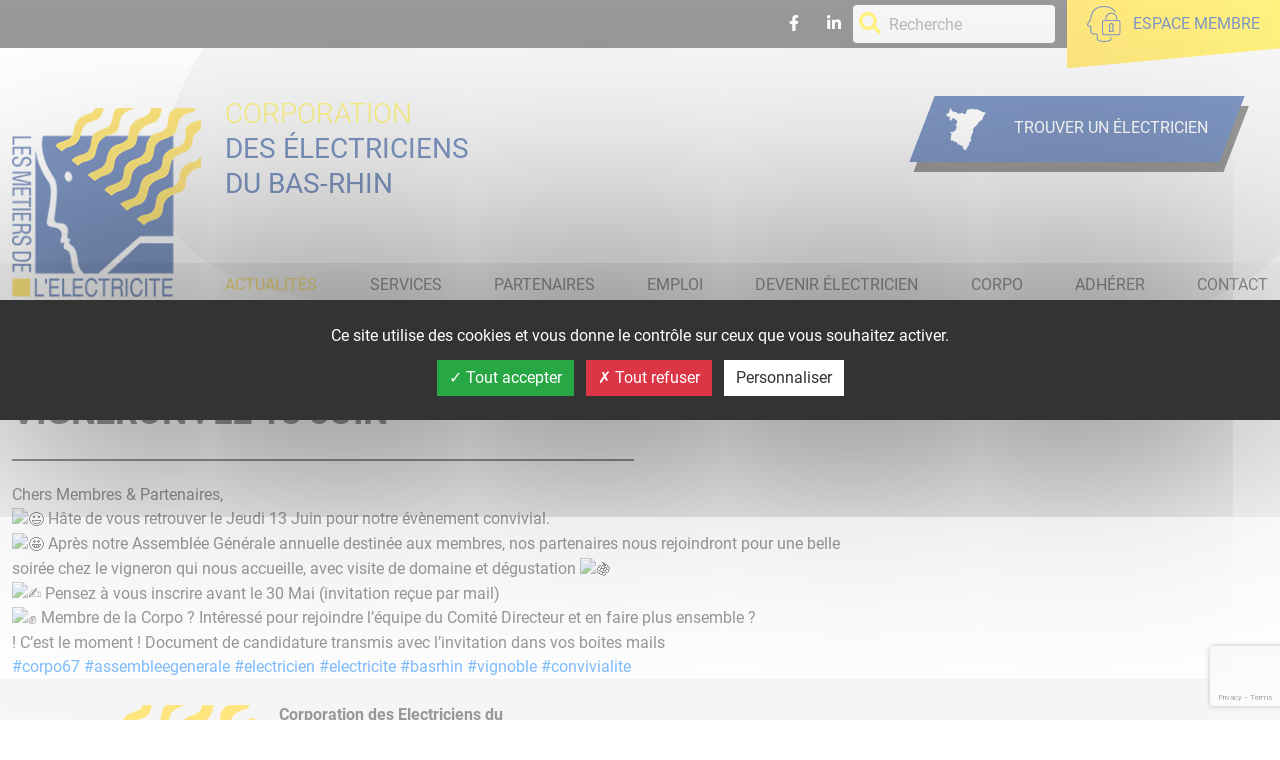

--- FILE ---
content_type: text/html; charset=UTF-8
request_url: https://www.corpo-elec-67.com/actualites/invitation-ag-soiree-conviviale-chez-le-vigneron-le-13-juin/
body_size: 9108
content:

<!doctype html>
<!--[if lte IE 7]>		<html class="ie7" lang="fr>"> <![endif]-->
<!--[if lte IE 8]>		<html class="ie8" lang="fr"> <![endif]-->
<!--[if lte IE 9]>		<html class="ie9" lang="fr"> <![endif]-->
<!--[if gt IE 9]><!-->	<html lang="fr"> <!--<![endif]-->
	<head>
		<title>  INVITATION | AG &#038; SOIREE CONVIVIALE chez le Vigneron : le 13 Juin - Actualités - Corporation des Electriciens du Bas-Rhin</title>
		<meta charset="utf-8" />
        <link rel="apple-touch-icon" sizes="180x180" href="https://www.corpo-elec-67.com/wp-content/themes/CorporationElec/assets/favicons/apple-touch-icon.png">
        <link rel="icon" type="image/png" sizes="32x32" href="https://www.corpo-elec-67.com/wp-content/themes/CorporationElec/assets/favicons/favicon-32x32.png">
        <link rel="icon" type="image/png" sizes="16x16" href="https://www.corpo-elec-67.com/wp-content/themes/CorporationElec/assets/favicons/favicon-16x16.png">
        <link rel="manifest" href="https://www.corpo-elec-67.com/wp-content/themes/CorporationElec/assets/favicons/site.webmanifest">
        <link rel="mask-icon" href="https://www.corpo-elec-67.com/wp-content/themes/CorporationElec/assets/favicons/safari-pinned-tab.svg" color="#ffdc00">
        <link rel="shortcut icon" href="/favicon.ico">
        <meta name="msapplication-TileColor" content="#ffdc00">
        <meta name="msapplication-config" content="https://www.corpo-elec-67.com/wp-content/themes/CorporationElec/assets/favicons/browserconfig.xml">
        <meta name="theme-color" content="#ffffff">

		<meta property="og:title" content="Corporation des Electriciens du Bas-Rhin" />
		<meta property="og:type" content="website" />
		<meta property="og:url" content="https://www.corpo-elec-67.com/actualites/invitation-ag-soiree-conviviale-chez-le-vigneron-le-13-juin" />
		<meta property="twitter:site" content="https://www.corpo-elec-67.com/actualites/invitation-ag-soiree-conviviale-chez-le-vigneron-le-13-juin" />
        <meta property="og:description" content="La mission de la Corporation est de participer activement à la promotion de la profession et à l’information, la défense et l’entraide de ses membres, installateurs électriciens du Bas-Rhin." />
		<meta property="og:image" content="https://www.corpo-elec-67.com/wp-content/themes/CorporationElec/assets/images/logo-corporation-des-electriciens-du-bas-rhin.png" />
        
		<meta name="author" content="Animaweb - animaweb.fr" />
        <meta name="description" content="La mission de la Corporation est de participer activement à la promotion de la profession et à l’information, la défense et l’entraide de ses membres, installateurs électriciens du Bas-Rhin." />
        <meta name="viewport" content="width=device-width, initial-scale=1" />
        
        
		<meta name='robots' content='max-image-preview:large' />
<link rel='dns-prefetch' href='//maps.googleapis.com' />
<link rel="alternate" type="application/rss+xml" title="Corporation des Electriciens du Bas-Rhin &raquo; INVITATION | AG &#038; SOIREE CONVIVIALE chez le Vigneron : le 13 Juin Flux des commentaires" href="https://www.corpo-elec-67.com/actualites/invitation-ag-soiree-conviviale-chez-le-vigneron-le-13-juin/feed/" />
<link rel="alternate" title="oEmbed (JSON)" type="application/json+oembed" href="https://www.corpo-elec-67.com/wp-json/oembed/1.0/embed?url=https%3A%2F%2Fwww.corpo-elec-67.com%2Factualites%2Finvitation-ag-soiree-conviviale-chez-le-vigneron-le-13-juin%2F" />
<link rel="alternate" title="oEmbed (XML)" type="text/xml+oembed" href="https://www.corpo-elec-67.com/wp-json/oembed/1.0/embed?url=https%3A%2F%2Fwww.corpo-elec-67.com%2Factualites%2Finvitation-ag-soiree-conviviale-chez-le-vigneron-le-13-juin%2F&#038;format=xml" />
<style id='wp-img-auto-sizes-contain-inline-css' type='text/css'>
img:is([sizes=auto i],[sizes^="auto," i]){contain-intrinsic-size:3000px 1500px}
/*# sourceURL=wp-img-auto-sizes-contain-inline-css */
</style>
<style id='wp-block-library-inline-css' type='text/css'>
:root{--wp-block-synced-color:#7a00df;--wp-block-synced-color--rgb:122,0,223;--wp-bound-block-color:var(--wp-block-synced-color);--wp-editor-canvas-background:#ddd;--wp-admin-theme-color:#007cba;--wp-admin-theme-color--rgb:0,124,186;--wp-admin-theme-color-darker-10:#006ba1;--wp-admin-theme-color-darker-10--rgb:0,107,160.5;--wp-admin-theme-color-darker-20:#005a87;--wp-admin-theme-color-darker-20--rgb:0,90,135;--wp-admin-border-width-focus:2px}@media (min-resolution:192dpi){:root{--wp-admin-border-width-focus:1.5px}}.wp-element-button{cursor:pointer}:root .has-very-light-gray-background-color{background-color:#eee}:root .has-very-dark-gray-background-color{background-color:#313131}:root .has-very-light-gray-color{color:#eee}:root .has-very-dark-gray-color{color:#313131}:root .has-vivid-green-cyan-to-vivid-cyan-blue-gradient-background{background:linear-gradient(135deg,#00d084,#0693e3)}:root .has-purple-crush-gradient-background{background:linear-gradient(135deg,#34e2e4,#4721fb 50%,#ab1dfe)}:root .has-hazy-dawn-gradient-background{background:linear-gradient(135deg,#faaca8,#dad0ec)}:root .has-subdued-olive-gradient-background{background:linear-gradient(135deg,#fafae1,#67a671)}:root .has-atomic-cream-gradient-background{background:linear-gradient(135deg,#fdd79a,#004a59)}:root .has-nightshade-gradient-background{background:linear-gradient(135deg,#330968,#31cdcf)}:root .has-midnight-gradient-background{background:linear-gradient(135deg,#020381,#2874fc)}:root{--wp--preset--font-size--normal:16px;--wp--preset--font-size--huge:42px}.has-regular-font-size{font-size:1em}.has-larger-font-size{font-size:2.625em}.has-normal-font-size{font-size:var(--wp--preset--font-size--normal)}.has-huge-font-size{font-size:var(--wp--preset--font-size--huge)}.has-text-align-center{text-align:center}.has-text-align-left{text-align:left}.has-text-align-right{text-align:right}.has-fit-text{white-space:nowrap!important}#end-resizable-editor-section{display:none}.aligncenter{clear:both}.items-justified-left{justify-content:flex-start}.items-justified-center{justify-content:center}.items-justified-right{justify-content:flex-end}.items-justified-space-between{justify-content:space-between}.screen-reader-text{border:0;clip-path:inset(50%);height:1px;margin:-1px;overflow:hidden;padding:0;position:absolute;width:1px;word-wrap:normal!important}.screen-reader-text:focus{background-color:#ddd;clip-path:none;color:#444;display:block;font-size:1em;height:auto;left:5px;line-height:normal;padding:15px 23px 14px;text-decoration:none;top:5px;width:auto;z-index:100000}html :where(.has-border-color){border-style:solid}html :where([style*=border-top-color]){border-top-style:solid}html :where([style*=border-right-color]){border-right-style:solid}html :where([style*=border-bottom-color]){border-bottom-style:solid}html :where([style*=border-left-color]){border-left-style:solid}html :where([style*=border-width]){border-style:solid}html :where([style*=border-top-width]){border-top-style:solid}html :where([style*=border-right-width]){border-right-style:solid}html :where([style*=border-bottom-width]){border-bottom-style:solid}html :where([style*=border-left-width]){border-left-style:solid}html :where(img[class*=wp-image-]){height:auto;max-width:100%}:where(figure){margin:0 0 1em}html :where(.is-position-sticky){--wp-admin--admin-bar--position-offset:var(--wp-admin--admin-bar--height,0px)}@media screen and (max-width:600px){html :where(.is-position-sticky){--wp-admin--admin-bar--position-offset:0px}}

/*# sourceURL=wp-block-library-inline-css */
</style><style id='global-styles-inline-css' type='text/css'>
:root{--wp--preset--aspect-ratio--square: 1;--wp--preset--aspect-ratio--4-3: 4/3;--wp--preset--aspect-ratio--3-4: 3/4;--wp--preset--aspect-ratio--3-2: 3/2;--wp--preset--aspect-ratio--2-3: 2/3;--wp--preset--aspect-ratio--16-9: 16/9;--wp--preset--aspect-ratio--9-16: 9/16;--wp--preset--color--black: #000000;--wp--preset--color--cyan-bluish-gray: #abb8c3;--wp--preset--color--white: #ffffff;--wp--preset--color--pale-pink: #f78da7;--wp--preset--color--vivid-red: #cf2e2e;--wp--preset--color--luminous-vivid-orange: #ff6900;--wp--preset--color--luminous-vivid-amber: #fcb900;--wp--preset--color--light-green-cyan: #7bdcb5;--wp--preset--color--vivid-green-cyan: #00d084;--wp--preset--color--pale-cyan-blue: #8ed1fc;--wp--preset--color--vivid-cyan-blue: #0693e3;--wp--preset--color--vivid-purple: #9b51e0;--wp--preset--gradient--vivid-cyan-blue-to-vivid-purple: linear-gradient(135deg,rgb(6,147,227) 0%,rgb(155,81,224) 100%);--wp--preset--gradient--light-green-cyan-to-vivid-green-cyan: linear-gradient(135deg,rgb(122,220,180) 0%,rgb(0,208,130) 100%);--wp--preset--gradient--luminous-vivid-amber-to-luminous-vivid-orange: linear-gradient(135deg,rgb(252,185,0) 0%,rgb(255,105,0) 100%);--wp--preset--gradient--luminous-vivid-orange-to-vivid-red: linear-gradient(135deg,rgb(255,105,0) 0%,rgb(207,46,46) 100%);--wp--preset--gradient--very-light-gray-to-cyan-bluish-gray: linear-gradient(135deg,rgb(238,238,238) 0%,rgb(169,184,195) 100%);--wp--preset--gradient--cool-to-warm-spectrum: linear-gradient(135deg,rgb(74,234,220) 0%,rgb(151,120,209) 20%,rgb(207,42,186) 40%,rgb(238,44,130) 60%,rgb(251,105,98) 80%,rgb(254,248,76) 100%);--wp--preset--gradient--blush-light-purple: linear-gradient(135deg,rgb(255,206,236) 0%,rgb(152,150,240) 100%);--wp--preset--gradient--blush-bordeaux: linear-gradient(135deg,rgb(254,205,165) 0%,rgb(254,45,45) 50%,rgb(107,0,62) 100%);--wp--preset--gradient--luminous-dusk: linear-gradient(135deg,rgb(255,203,112) 0%,rgb(199,81,192) 50%,rgb(65,88,208) 100%);--wp--preset--gradient--pale-ocean: linear-gradient(135deg,rgb(255,245,203) 0%,rgb(182,227,212) 50%,rgb(51,167,181) 100%);--wp--preset--gradient--electric-grass: linear-gradient(135deg,rgb(202,248,128) 0%,rgb(113,206,126) 100%);--wp--preset--gradient--midnight: linear-gradient(135deg,rgb(2,3,129) 0%,rgb(40,116,252) 100%);--wp--preset--font-size--small: 13px;--wp--preset--font-size--medium: 20px;--wp--preset--font-size--large: 36px;--wp--preset--font-size--x-large: 42px;--wp--preset--spacing--20: 0.44rem;--wp--preset--spacing--30: 0.67rem;--wp--preset--spacing--40: 1rem;--wp--preset--spacing--50: 1.5rem;--wp--preset--spacing--60: 2.25rem;--wp--preset--spacing--70: 3.38rem;--wp--preset--spacing--80: 5.06rem;--wp--preset--shadow--natural: 6px 6px 9px rgba(0, 0, 0, 0.2);--wp--preset--shadow--deep: 12px 12px 50px rgba(0, 0, 0, 0.4);--wp--preset--shadow--sharp: 6px 6px 0px rgba(0, 0, 0, 0.2);--wp--preset--shadow--outlined: 6px 6px 0px -3px rgb(255, 255, 255), 6px 6px rgb(0, 0, 0);--wp--preset--shadow--crisp: 6px 6px 0px rgb(0, 0, 0);}:where(.is-layout-flex){gap: 0.5em;}:where(.is-layout-grid){gap: 0.5em;}body .is-layout-flex{display: flex;}.is-layout-flex{flex-wrap: wrap;align-items: center;}.is-layout-flex > :is(*, div){margin: 0;}body .is-layout-grid{display: grid;}.is-layout-grid > :is(*, div){margin: 0;}:where(.wp-block-columns.is-layout-flex){gap: 2em;}:where(.wp-block-columns.is-layout-grid){gap: 2em;}:where(.wp-block-post-template.is-layout-flex){gap: 1.25em;}:where(.wp-block-post-template.is-layout-grid){gap: 1.25em;}.has-black-color{color: var(--wp--preset--color--black) !important;}.has-cyan-bluish-gray-color{color: var(--wp--preset--color--cyan-bluish-gray) !important;}.has-white-color{color: var(--wp--preset--color--white) !important;}.has-pale-pink-color{color: var(--wp--preset--color--pale-pink) !important;}.has-vivid-red-color{color: var(--wp--preset--color--vivid-red) !important;}.has-luminous-vivid-orange-color{color: var(--wp--preset--color--luminous-vivid-orange) !important;}.has-luminous-vivid-amber-color{color: var(--wp--preset--color--luminous-vivid-amber) !important;}.has-light-green-cyan-color{color: var(--wp--preset--color--light-green-cyan) !important;}.has-vivid-green-cyan-color{color: var(--wp--preset--color--vivid-green-cyan) !important;}.has-pale-cyan-blue-color{color: var(--wp--preset--color--pale-cyan-blue) !important;}.has-vivid-cyan-blue-color{color: var(--wp--preset--color--vivid-cyan-blue) !important;}.has-vivid-purple-color{color: var(--wp--preset--color--vivid-purple) !important;}.has-black-background-color{background-color: var(--wp--preset--color--black) !important;}.has-cyan-bluish-gray-background-color{background-color: var(--wp--preset--color--cyan-bluish-gray) !important;}.has-white-background-color{background-color: var(--wp--preset--color--white) !important;}.has-pale-pink-background-color{background-color: var(--wp--preset--color--pale-pink) !important;}.has-vivid-red-background-color{background-color: var(--wp--preset--color--vivid-red) !important;}.has-luminous-vivid-orange-background-color{background-color: var(--wp--preset--color--luminous-vivid-orange) !important;}.has-luminous-vivid-amber-background-color{background-color: var(--wp--preset--color--luminous-vivid-amber) !important;}.has-light-green-cyan-background-color{background-color: var(--wp--preset--color--light-green-cyan) !important;}.has-vivid-green-cyan-background-color{background-color: var(--wp--preset--color--vivid-green-cyan) !important;}.has-pale-cyan-blue-background-color{background-color: var(--wp--preset--color--pale-cyan-blue) !important;}.has-vivid-cyan-blue-background-color{background-color: var(--wp--preset--color--vivid-cyan-blue) !important;}.has-vivid-purple-background-color{background-color: var(--wp--preset--color--vivid-purple) !important;}.has-black-border-color{border-color: var(--wp--preset--color--black) !important;}.has-cyan-bluish-gray-border-color{border-color: var(--wp--preset--color--cyan-bluish-gray) !important;}.has-white-border-color{border-color: var(--wp--preset--color--white) !important;}.has-pale-pink-border-color{border-color: var(--wp--preset--color--pale-pink) !important;}.has-vivid-red-border-color{border-color: var(--wp--preset--color--vivid-red) !important;}.has-luminous-vivid-orange-border-color{border-color: var(--wp--preset--color--luminous-vivid-orange) !important;}.has-luminous-vivid-amber-border-color{border-color: var(--wp--preset--color--luminous-vivid-amber) !important;}.has-light-green-cyan-border-color{border-color: var(--wp--preset--color--light-green-cyan) !important;}.has-vivid-green-cyan-border-color{border-color: var(--wp--preset--color--vivid-green-cyan) !important;}.has-pale-cyan-blue-border-color{border-color: var(--wp--preset--color--pale-cyan-blue) !important;}.has-vivid-cyan-blue-border-color{border-color: var(--wp--preset--color--vivid-cyan-blue) !important;}.has-vivid-purple-border-color{border-color: var(--wp--preset--color--vivid-purple) !important;}.has-vivid-cyan-blue-to-vivid-purple-gradient-background{background: var(--wp--preset--gradient--vivid-cyan-blue-to-vivid-purple) !important;}.has-light-green-cyan-to-vivid-green-cyan-gradient-background{background: var(--wp--preset--gradient--light-green-cyan-to-vivid-green-cyan) !important;}.has-luminous-vivid-amber-to-luminous-vivid-orange-gradient-background{background: var(--wp--preset--gradient--luminous-vivid-amber-to-luminous-vivid-orange) !important;}.has-luminous-vivid-orange-to-vivid-red-gradient-background{background: var(--wp--preset--gradient--luminous-vivid-orange-to-vivid-red) !important;}.has-very-light-gray-to-cyan-bluish-gray-gradient-background{background: var(--wp--preset--gradient--very-light-gray-to-cyan-bluish-gray) !important;}.has-cool-to-warm-spectrum-gradient-background{background: var(--wp--preset--gradient--cool-to-warm-spectrum) !important;}.has-blush-light-purple-gradient-background{background: var(--wp--preset--gradient--blush-light-purple) !important;}.has-blush-bordeaux-gradient-background{background: var(--wp--preset--gradient--blush-bordeaux) !important;}.has-luminous-dusk-gradient-background{background: var(--wp--preset--gradient--luminous-dusk) !important;}.has-pale-ocean-gradient-background{background: var(--wp--preset--gradient--pale-ocean) !important;}.has-electric-grass-gradient-background{background: var(--wp--preset--gradient--electric-grass) !important;}.has-midnight-gradient-background{background: var(--wp--preset--gradient--midnight) !important;}.has-small-font-size{font-size: var(--wp--preset--font-size--small) !important;}.has-medium-font-size{font-size: var(--wp--preset--font-size--medium) !important;}.has-large-font-size{font-size: var(--wp--preset--font-size--large) !important;}.has-x-large-font-size{font-size: var(--wp--preset--font-size--x-large) !important;}
/*# sourceURL=global-styles-inline-css */
</style>

<style id='classic-theme-styles-inline-css' type='text/css'>
/*! This file is auto-generated */
.wp-block-button__link{color:#fff;background-color:#32373c;border-radius:9999px;box-shadow:none;text-decoration:none;padding:calc(.667em + 2px) calc(1.333em + 2px);font-size:1.125em}.wp-block-file__button{background:#32373c;color:#fff;text-decoration:none}
/*# sourceURL=/wp-includes/css/classic-themes.min.css */
</style>
<link rel='stylesheet' id='creative-menu_style-css' href='https://www.corpo-elec-67.com/wp-content/themes/CorporationElec/assets/js/creative-menu/style.css?ver=6.9' type='text/css' media='all' />
<link rel='stylesheet' id='animateCSS-css' href='https://www.corpo-elec-67.com/wp-content/themes/CorporationElec/assets/css/animate.css?ver=6.9' type='text/css' media='all' />
<link rel='stylesheet' id='bootstrap_style-css' href='https://www.corpo-elec-67.com/wp-content/themes/CorporationElec/assets/css/bootstrap.min.css?ver=6.9' type='text/css' media='all' />
<link rel='stylesheet' id='fullcalendar-core-style-css' href='https://www.corpo-elec-67.com/wp-content/themes/CorporationElec/assets/js/fullcalendar/core/main.min.css?ver=6.9' type='text/css' media='all' />
<link rel='stylesheet' id='fullcalendar-daygrid-style-css' href='https://www.corpo-elec-67.com/wp-content/themes/CorporationElec/assets/js/fullcalendar/daygrid/main.min.css?ver=6.9' type='text/css' media='all' />
<link rel='stylesheet' id='slick_style-css' href='https://www.corpo-elec-67.com/wp-content/themes/CorporationElec/assets/js/slick/slick.min.css?ver=6.9' type='text/css' media='all' />
<link rel='stylesheet' id='slick_theme_style-css' href='https://www.corpo-elec-67.com/wp-content/themes/CorporationElec/assets/js/slick/slick-theme.min.css?ver=6.9' type='text/css' media='all' />
<link rel='stylesheet' id='photoswipe_style-css' href='https://www.corpo-elec-67.com/wp-content/themes/CorporationElec/assets/css/photoswipe/photoswipe.css?ver=6.9' type='text/css' media='all' />
<link rel='stylesheet' id='photoswipe_default_style-css' href='https://www.corpo-elec-67.com/wp-content/themes/CorporationElec/assets/css/photoswipe/default-skin/default-skin.css?ver=6.9' type='text/css' media='all' />
<link rel='stylesheet' id='style-css' href='https://www.corpo-elec-67.com/wp-content/themes/CorporationElec/style.css?ver=6.9' type='text/css' media='all' />
<link rel="https://api.w.org/" href="https://www.corpo-elec-67.com/wp-json/" /><link rel="EditURI" type="application/rsd+xml" title="RSD" href="https://www.corpo-elec-67.com/xmlrpc.php?rsd" />
<meta name="generator" content="WordPress 6.9" />
<link rel="canonical" href="https://www.corpo-elec-67.com/actualites/invitation-ag-soiree-conviviale-chez-le-vigneron-le-13-juin/" />
<link rel='shortlink' href='https://www.corpo-elec-67.com/?p=6103' />
		<!--[if lt IE 9]>
			<script type="text/javascript" src="https://cdnjs.cloudflare.com/ajax/libs/html5shiv/3.7.3/html5shiv.min.js"></script>
		<![endif]-->
    </head>

    <body class="wp-singular actualites-template-default single single-actualites postid-6103 wp-theme-CorporationElec">
        <header class="container-fluid">
            <div class="row justify-content-between mb-4">
                <div class="col-8 col-sm-12 order-2 order-sm-1 mb-md-6 bgcolor-darkgrey d-flex justify-content-between flex-columns flex-sm-row px-0">
                    <div class="row w-100 no-gutters">
                        <div class="col-12 col-sm-6 col-md-4 col-xl-8 text-xl-right py-sm-2 pb-0 pt-2">
                                                            <a href="https://www.facebook.com/elec67/" target="_blank" class="mx-2 text-white">
                                    <i class="fab fa-facebook-f"></i>
                                </a>
                                                                                                                                                <a href="https://www.linkedin.com/company/corporation-des-electriciens-du-bas-rhin/?viewAsMember=true" target="_blank" class="mx-2 text-white">
                                    <i class="fab fa-linkedin-in"></i>
                                </a>
                                                                                </div>
                        <div class="col-12 col-sm-6 col-md-4 col-xl-2 py-2 py-sm-0 px-2 px-md-0 search-bar d-flex justify-content-end align-items-center">
                            <form class="form-search w-100 mr-md-2" action="https://www.corpo-elec-67.com" method="get">
    <fieldset class="d-flex align-items-center">
        <div class="input-group d-flex align-items-center position-relative">
            <button type="submit" class="border-0 p-0 position-absolute ml-1 z-10">
                <i class="fas fa-search fa-lg text-yellow"></i>
            </button>
            <input type="text" name="s" id="s" class="form-control rounded pl-5" placeholder="Recherche" aria-label="Rechercher par mots-clefs" aria-describedby="keywords" value="">
        </div>
    </fieldset>
</form>                        </div>
                        <div id="espace-membre" class="col-md-4 col-xl-2 py-2 py-sm-1 bggradient-yellow px-0 d-flex flex-column position-relative">
                        
                            <a href="https://www.corpo-elec-67.com/espace-membre/" id="espace-membre-link" class="d-flex text-blue justify-content-center align-items-center h-100">
                                <img src="https://www.corpo-elec-67.com/wp-content/themes/CorporationElec/assets/images/espace-membres.svg" class="d-none d-md-inline-block mr-2" alt="Icône espace membre">
                                <p class="text-uppercase">Espace Membre</p>
                            </a>

                                                            <div class="form-cont bgcolor-darkgrey w-100 text-white text-center p-4 position-absolute z-200 t-100">
                                    <span class="d-block text-uppercase font-weight-light my-2">Connectez-vous</span>

                                                                        <form method="post" action="https://www.corpo-elec-67.com/wp-login.php" id="loginform" name="loginform">
                                        <input class="w-100 form-control" placeholder="Identifiant" type="text" tabindex="10" size="20" value="" id="user_login" name="log">
                                        <input class="w-100 form-control mt-2" placeholder="Mot de passe" type="password" tabindex="20" size="20" value="" id="user_pass" name="pwd">
                                        <div class="mt-2">
                                            <input type="submit" class="btn bggradient-yellow w-100 text-uppercase" tabindex="100" value="Se connecter" id="wp-submit" name="wp-submit">
                                            <input type="hidden" value="https://www.corpo-elec-67.com/espace-membre/" name="redirect_to">
                                        </div>
                                    </form>
                                    <a href="https://www.corpo-elec-67.com/wp-login.php?action=lostpassword" class="lost-pass font-12 mt-2">Mot de passe oublié ?</a>
                                </div>
                                                    </div>
                    </div>
                </div>

                                    <div class="col-4 col-sm-2 col-md-2 order-1 order-sm-2 p-2 d-flex align-items-center text-center text-md-left">
                        <a href="/">
                            <img src="https://www.corpo-elec-67.com/wp-content/uploads/2020/02/favicon.png" class="img-fluid" alt="Emmanuelle Spindler">
                        </a>
                    </div>
                
                <div class="col-8 col-sm-5 col-md-6 col-lg-5 order-3 d-flex align-items-center align-items-lg-start">
                                            <p class="font-20 font-md-28 lh-35 text-left text-uppercase text-blue font-weight-normal d-flex flex-column"><span class="text-yellow font-weight-light">Corporation</span> des Électriciens <span>du Bas-Rhin</span></p>
                                                            </div>
                <div class="col-12 col-lg-5 my-4 my-lg-0 text-center text-lg-right order-5 order-lg-4 px-4 px-md-0">
                    <a href="https://www.corpo-elec-67.com/trouver-un-electricien/" class="text-uppercase btn-blue d-inline-block mr-lg-6 py-2 px-4">
                        <span class="d-inline-block">
                            <img src="https://www.corpo-elec-67.com/wp-content/themes/CorporationElec/assets/images/bas-rhin.svg" alt="Bas-Rhin" class="d-none d-md-inline-block mr-4">
                            Trouver un électricien
                        </span>
                    </a>
                </div>
                <div id="nav-cont" class="col-4 col-lg-10 offset-lg-2 mt-lg-n6 order-4 order-lg-5 d-flex align-items-center justify-content-end nav-close">
                    <nav id="navigation" class="align-self-center flex-grow-1">
                        <ul class="align-items-lg-center d-lg-flex justify-content-between list-unstyled position-absolute position-lg-static">
                            <li id="menu-item-508" class="menu-item menu-item-type-post_type menu-item-object-page menu-item-508"><a href="https://www.corpo-elec-67.com/actualites/">Actualités</a></li>
<li id="menu-item-51" class="menu-item menu-item-type-post_type menu-item-object-page menu-item-has-children menu-item-51"><a href="https://www.corpo-elec-67.com/guide-des-services/">Services</a>
<ul class="sub-menu">
	<li id="menu-item-1204" class="menu-item menu-item-type-custom menu-item-object-custom menu-item-1204"><a href="/guide-des-services/#engagement">Engagement</a></li>
	<li id="menu-item-1205" class="menu-item menu-item-type-custom menu-item-object-custom menu-item-1205"><a href="/guide-des-services/#adherents">Services aux adhérents</a></li>
	<li id="menu-item-1206" class="menu-item menu-item-type-custom menu-item-object-custom menu-item-1206"><a href="/guide-des-services/#tarifs-negocies">Tarifs négociés</a></li>
</ul>
</li>
<li id="menu-item-507" class="menu-item menu-item-type-post_type menu-item-object-page menu-item-507"><a href="https://www.corpo-elec-67.com/nos-partenaires/">Partenaires</a></li>
<li id="menu-item-506" class="menu-item menu-item-type-custom menu-item-object-custom menu-item-has-children menu-item-506"><a href="#">Emploi</a>
<ul class="sub-menu">
	<li id="menu-item-49" class="menu-item menu-item-type-post_type menu-item-object-page menu-item-49"><a href="https://www.corpo-elec-67.com/offres/">Offres</a></li>
	<li id="menu-item-50" class="menu-item menu-item-type-post_type menu-item-object-page menu-item-50"><a href="https://www.corpo-elec-67.com/postuler/">Postuler</a></li>
</ul>
</li>
<li id="menu-item-52" class="menu-item menu-item-type-post_type menu-item-object-page menu-item-52"><a href="https://www.corpo-elec-67.com/devenir-electricien/">Devenir Électricien</a></li>
<li id="menu-item-119" class="menu-item menu-item-type-custom menu-item-object-custom menu-item-has-children menu-item-119"><a href="#">Corpo</a>
<ul class="sub-menu">
	<li id="menu-item-45" class="menu-item menu-item-type-post_type menu-item-object-page menu-item-45"><a href="https://www.corpo-elec-67.com/qui-sommes-nous/">Qui sommes-nous ?</a></li>
	<li id="menu-item-122" class="menu-item menu-item-type-post_type menu-item-object-page menu-item-122"><a href="https://www.corpo-elec-67.com/nos-missions/">Nos missions</a></li>
	<li id="menu-item-121" class="menu-item menu-item-type-post_type menu-item-object-page menu-item-121"><a href="https://www.corpo-elec-67.com/notre-equipe/">Notre équipe</a></li>
	<li id="menu-item-120" class="menu-item menu-item-type-post_type menu-item-object-page menu-item-120"><a href="https://www.corpo-elec-67.com/notre-histoire/">Notre histoire</a></li>
</ul>
</li>
<li id="menu-item-46" class="menu-item menu-item-type-post_type menu-item-object-page menu-item-46"><a href="https://www.corpo-elec-67.com/adherer-a-la-corporation/">Adhérer</a></li>
<li id="menu-item-47" class="menu-item menu-item-type-post_type menu-item-object-page menu-item-47"><a href="https://www.corpo-elec-67.com/contact/">Contact</a></li>
                        </ul>
                    </nav>
                    <div class="d-inline-block d-lg-none position-relative py-1 z-100">
                        <div class="cursor-pointer hamburger">
                            <a href="#" title="Afficher/masquer le menu de navigation" class="text-hide toggle">Afficher/masquer le menu de navigation</a>
                        </div>
                    </div>
                </div>
            </div>
        </header>

        <div id="content" class=""></div>
    <div class="container">
    <div class="row">
        <div class="col-md-8">
            <h1 class="text-uppercase font-weight-bold font-36 border-after mb-4 pb-4">INVITATION | AG &#038; SOIREE CONVIVIALE chez le Vigneron : le 13 Juin</h1>
            <div class="wysiwyg"><div class="xdj266r x11i5rnm xat24cr x1mh8g0r x1vvkbs x126k92a">
<div dir="auto">Chers Membres &amp; Partenaires,</div>
</div>
<div class="x11i5rnm xat24cr x1mh8g0r x1vvkbs xtlvy1s x126k92a">
<div dir="auto"><span class="html-span xexx8yu x4uap5 x18d9i69 xkhd6sd x1hl2dhg x16tdsg8 x1vvkbs x3nfvp2 x1j61x8r x1fcty0u xdj266r xhhsvwb xat24cr xgzva0m xxymvpz xlup9mm x1kky2od"><img loading="lazy" decoding="async" class="xz74otr" src="https://static.xx.fbcdn.net/images/emoji.php/v9/t51/1/16/1f603.png" alt="😃" width="16" height="16" /></span> Hâte de vous retrouver le Jeudi 13 Juin pour notre évènement convivial.</div>
</div>
<div class="x11i5rnm xat24cr x1mh8g0r x1vvkbs xtlvy1s x126k92a">
<div dir="auto"><span class="html-span xexx8yu x4uap5 x18d9i69 xkhd6sd x1hl2dhg x16tdsg8 x1vvkbs x3nfvp2 x1j61x8r x1fcty0u xdj266r xhhsvwb xat24cr xgzva0m xxymvpz xlup9mm x1kky2od"><img loading="lazy" decoding="async" class="xz74otr" src="https://static.xx.fbcdn.net/images/emoji.php/v9/t58/1/16/1f929.png" alt="🤩" width="16" height="16" /></span> Après notre Assemblée Générale annuelle destinée aux membres, nos partenaires nous rejoindront pour une belle soirée chez le vigneron qui nous accueille, avec visite de domaine et dégustation <span class="html-span xexx8yu x4uap5 x18d9i69 xkhd6sd x1hl2dhg x16tdsg8 x1vvkbs x3nfvp2 x1j61x8r x1fcty0u xdj266r xhhsvwb xat24cr xgzva0m xxymvpz xlup9mm x1kky2od"><img loading="lazy" decoding="async" class="xz74otr" src="https://static.xx.fbcdn.net/images/emoji.php/v9/te/1/16/1f347.png" alt="🍇" width="16" height="16" /></span></div>
</div>
<div class="x11i5rnm xat24cr x1mh8g0r x1vvkbs xtlvy1s x126k92a">
<div dir="auto"><span class="html-span xexx8yu x4uap5 x18d9i69 xkhd6sd x1hl2dhg x16tdsg8 x1vvkbs x3nfvp2 x1j61x8r x1fcty0u xdj266r xhhsvwb xat24cr xgzva0m xxymvpz xlup9mm x1kky2od"><img loading="lazy" decoding="async" class="xz74otr" src="https://static.xx.fbcdn.net/images/emoji.php/v9/te2/1/16/270d.png" alt="✍️" width="16" height="16" /></span> Pensez à vous inscrire avant le 30 Mai (invitation reçue par mail)</div>
</div>
<div class="x11i5rnm xat24cr x1mh8g0r x1vvkbs xtlvy1s x126k92a">
<div dir="auto"><span class="html-span xexx8yu x4uap5 x18d9i69 xkhd6sd x1hl2dhg x16tdsg8 x1vvkbs x3nfvp2 x1j61x8r x1fcty0u xdj266r xhhsvwb xat24cr xgzva0m xxymvpz xlup9mm x1kky2od"><img loading="lazy" decoding="async" class="xz74otr" src="https://static.xx.fbcdn.net/images/emoji.php/v9/t5f/1/16/270a.png" alt="✊" width="16" height="16" /></span> Membre de la Corpo ? Intéressé pour rejoindre l’équipe du Comité Directeur et en faire plus ensemble ?</div>
<div dir="auto">! C’est le moment ! Document de candidature transmis avec l&rsquo;invitation dans vos boites mails</div>
</div>
<div class="x11i5rnm xat24cr x1mh8g0r x1vvkbs xtlvy1s x126k92a">
<div dir="auto"><span class="html-span xdj266r x11i5rnm xat24cr x1mh8g0r xexx8yu x4uap5 x18d9i69 xkhd6sd x1hl2dhg x16tdsg8 x1vvkbs"><a class="x1i10hfl xjbqb8w x1ejq31n xd10rxx x1sy0etr x17r0tee x972fbf xcfux6l x1qhh985 xm0m39n x9f619 x1ypdohk xt0psk2 xe8uvvx xdj266r x11i5rnm xat24cr x1mh8g0r xexx8yu x4uap5 x18d9i69 xkhd6sd x16tdsg8 x1hl2dhg xggy1nq x1a2a7pz x1sur9pj xkrqix3 x1fey0fg xo1l8bm" role="link" href="https://www.facebook.com/hashtag/corpo67?__eep__=6&amp;__cft__[0]=AZW4p76M4KPe7QvEwIW5q5d62g3j9DFYvW4rHKnY02HUbEza2PZS8A6OjW_G9LiNEtFhuoua85HR6BCZYxGeDkBETzMwsSfUgJ04W3gMRNgua7motUi_hioXyB70cNeWtYAFSZilj8I_hj5kUh-NHyH-FFQ-1YUg7JvDlLNd6zYK9w&amp;__tn__=*NK-R">#corpo67</a></span> <span class="html-span xdj266r x11i5rnm xat24cr x1mh8g0r xexx8yu x4uap5 x18d9i69 xkhd6sd x1hl2dhg x16tdsg8 x1vvkbs"><a class="x1i10hfl xjbqb8w x1ejq31n xd10rxx x1sy0etr x17r0tee x972fbf xcfux6l x1qhh985 xm0m39n x9f619 x1ypdohk xt0psk2 xe8uvvx xdj266r x11i5rnm xat24cr x1mh8g0r xexx8yu x4uap5 x18d9i69 xkhd6sd x16tdsg8 x1hl2dhg xggy1nq x1a2a7pz x1sur9pj xkrqix3 x1fey0fg xo1l8bm" role="link" href="https://www.facebook.com/hashtag/assembleegenerale?__eep__=6&amp;__cft__[0]=AZW4p76M4KPe7QvEwIW5q5d62g3j9DFYvW4rHKnY02HUbEza2PZS8A6OjW_G9LiNEtFhuoua85HR6BCZYxGeDkBETzMwsSfUgJ04W3gMRNgua7motUi_hioXyB70cNeWtYAFSZilj8I_hj5kUh-NHyH-FFQ-1YUg7JvDlLNd6zYK9w&amp;__tn__=*NK-R">#assembleegenerale</a></span> <span class="html-span xdj266r x11i5rnm xat24cr x1mh8g0r xexx8yu x4uap5 x18d9i69 xkhd6sd x1hl2dhg x16tdsg8 x1vvkbs"><a class="x1i10hfl xjbqb8w x1ejq31n xd10rxx x1sy0etr x17r0tee x972fbf xcfux6l x1qhh985 xm0m39n x9f619 x1ypdohk xt0psk2 xe8uvvx xdj266r x11i5rnm xat24cr x1mh8g0r xexx8yu x4uap5 x18d9i69 xkhd6sd x16tdsg8 x1hl2dhg xggy1nq x1a2a7pz x1sur9pj xkrqix3 x1fey0fg xo1l8bm" role="link" href="https://www.facebook.com/hashtag/electricien?__eep__=6&amp;__cft__[0]=AZW4p76M4KPe7QvEwIW5q5d62g3j9DFYvW4rHKnY02HUbEza2PZS8A6OjW_G9LiNEtFhuoua85HR6BCZYxGeDkBETzMwsSfUgJ04W3gMRNgua7motUi_hioXyB70cNeWtYAFSZilj8I_hj5kUh-NHyH-FFQ-1YUg7JvDlLNd6zYK9w&amp;__tn__=*NK-R">#electricien</a></span> <span class="html-span xdj266r x11i5rnm xat24cr x1mh8g0r xexx8yu x4uap5 x18d9i69 xkhd6sd x1hl2dhg x16tdsg8 x1vvkbs"><a class="x1i10hfl xjbqb8w x1ejq31n xd10rxx x1sy0etr x17r0tee x972fbf xcfux6l x1qhh985 xm0m39n x9f619 x1ypdohk xt0psk2 xe8uvvx xdj266r x11i5rnm xat24cr x1mh8g0r xexx8yu x4uap5 x18d9i69 xkhd6sd x16tdsg8 x1hl2dhg xggy1nq x1a2a7pz x1sur9pj xkrqix3 x1fey0fg xo1l8bm" role="link" href="https://www.facebook.com/hashtag/electricite?__eep__=6&amp;__cft__[0]=AZW4p76M4KPe7QvEwIW5q5d62g3j9DFYvW4rHKnY02HUbEza2PZS8A6OjW_G9LiNEtFhuoua85HR6BCZYxGeDkBETzMwsSfUgJ04W3gMRNgua7motUi_hioXyB70cNeWtYAFSZilj8I_hj5kUh-NHyH-FFQ-1YUg7JvDlLNd6zYK9w&amp;__tn__=*NK-R">#electricite</a></span> <span class="html-span xdj266r x11i5rnm xat24cr x1mh8g0r xexx8yu x4uap5 x18d9i69 xkhd6sd x1hl2dhg x16tdsg8 x1vvkbs"><a class="x1i10hfl xjbqb8w x1ejq31n xd10rxx x1sy0etr x17r0tee x972fbf xcfux6l x1qhh985 xm0m39n x9f619 x1ypdohk xt0psk2 xe8uvvx xdj266r x11i5rnm xat24cr x1mh8g0r xexx8yu x4uap5 x18d9i69 xkhd6sd x16tdsg8 x1hl2dhg xggy1nq x1a2a7pz x1sur9pj xkrqix3 x1fey0fg xo1l8bm" role="link" href="https://www.facebook.com/hashtag/basrhin?__eep__=6&amp;__cft__[0]=AZW4p76M4KPe7QvEwIW5q5d62g3j9DFYvW4rHKnY02HUbEza2PZS8A6OjW_G9LiNEtFhuoua85HR6BCZYxGeDkBETzMwsSfUgJ04W3gMRNgua7motUi_hioXyB70cNeWtYAFSZilj8I_hj5kUh-NHyH-FFQ-1YUg7JvDlLNd6zYK9w&amp;__tn__=*NK-R">#basrhin</a></span> <span class="html-span xdj266r x11i5rnm xat24cr x1mh8g0r xexx8yu x4uap5 x18d9i69 xkhd6sd x1hl2dhg x16tdsg8 x1vvkbs"><a class="x1i10hfl xjbqb8w x1ejq31n xd10rxx x1sy0etr x17r0tee x972fbf xcfux6l x1qhh985 xm0m39n x9f619 x1ypdohk xt0psk2 xe8uvvx xdj266r x11i5rnm xat24cr x1mh8g0r xexx8yu x4uap5 x18d9i69 xkhd6sd x16tdsg8 x1hl2dhg xggy1nq x1a2a7pz x1sur9pj xkrqix3 x1fey0fg xo1l8bm" role="link" href="https://www.facebook.com/hashtag/vignoble?__eep__=6&amp;__cft__[0]=AZW4p76M4KPe7QvEwIW5q5d62g3j9DFYvW4rHKnY02HUbEza2PZS8A6OjW_G9LiNEtFhuoua85HR6BCZYxGeDkBETzMwsSfUgJ04W3gMRNgua7motUi_hioXyB70cNeWtYAFSZilj8I_hj5kUh-NHyH-FFQ-1YUg7JvDlLNd6zYK9w&amp;__tn__=*NK-R">#vignoble</a></span> <span class="html-span xdj266r x11i5rnm xat24cr x1mh8g0r xexx8yu x4uap5 x18d9i69 xkhd6sd x1hl2dhg x16tdsg8 x1vvkbs"><a class="x1i10hfl xjbqb8w x1ejq31n xd10rxx x1sy0etr x17r0tee x972fbf xcfux6l x1qhh985 xm0m39n x9f619 x1ypdohk xt0psk2 xe8uvvx xdj266r x11i5rnm xat24cr x1mh8g0r xexx8yu x4uap5 x18d9i69 xkhd6sd x16tdsg8 x1hl2dhg xggy1nq x1a2a7pz x1sur9pj xkrqix3 x1fey0fg xo1l8bm" role="link" href="https://www.facebook.com/hashtag/convivialite?__eep__=6&amp;__cft__[0]=AZW4p76M4KPe7QvEwIW5q5d62g3j9DFYvW4rHKnY02HUbEza2PZS8A6OjW_G9LiNEtFhuoua85HR6BCZYxGeDkBETzMwsSfUgJ04W3gMRNgua7motUi_hioXyB70cNeWtYAFSZilj8I_hj5kUh-NHyH-FFQ-1YUg7JvDlLNd6zYK9w&amp;__tn__=*NK-R">#convivialite</a></span></div>
</div>
</div>
                    </div>
        <div class="col-md-4 mt-2 mt-md-0 text-center">
                                </div>
    </div>
</div>
        <footer>
            <div class="container-fluid bgcolor-lightgrey">
                <div class="row py-4">
                    <div class="col-lg-6 col-xl-5">
						<div class="row align-items-center justify-content-center justify-content-lg-start">
															<div class="col-sm-6 text-center text-sm-right mb-4 mb-sm-0">
									<img loading="lazy" src="https://www.corpo-elec-67.com/wp-content/uploads/2020/02/favicon.png" class="d-inline-block" alt="Logo Emmanuelle Spindler">
								</div>

								<div class="col-sm-6 text-center text-sm-left">
																								<p class="wow fadeIn"><strong>Corporation des Electriciens du Bas-Rhin</strong></p>
																									<p class="wow fadeIn">A la Corpo,   2 rue de Copenhague</p>
																									<p class="wow fadeIn">Bâtiment le Danemark</p>
																									<p class="wow fadeIn">67300</p>
																									<p class="wow fadeIn">67300 SCHILTIGHEIM</p>
																																	<p class="wow fadeIn mt-2">
										Tél : <a href="tel:0388355754" class="text-darkgrey">0388355754</a>
									</p>
																																	<p class="wow fadeIn">
										<a href="mailto:elec67@orange.fr" class="text-darkgrey">elec67@orange.fr</a>
									</p>
															</div>
						</div>
                    </div>
                    <div class="col-lg-6 col-xl-4 d-flex justify-content-center justify-content-xl-start my-4 my-lg-0">
						<div class="text-center text-xl-left pt-3">
							<p class="mb-2"><strong>Vous avez une question ? Contactez-nous !</strong></p>
							<a href="/contact" class="btn text-uppercase bggradient-yellow px-6">Contactez-nous</a>
						</div>
                    </div>
                    <div class="col-xl-3 d-flex align-items-center align-items-xl-end justify-content-center flex-column flex-lg-row flex-xl-column mt-2 mt-xl-0">
                        <ul id="nav-bottom" class="d-flex flex-column flex-sm-row flex-xl-column align-items-center align-items-xl-end menu-footer list-unstyled">
                            <li id="menu-item-59" class="menu-item menu-item-type-post_type menu-item-object-page menu-item-59"><a href="https://www.corpo-elec-67.com/mentions-legales/">Mentions légales</a></li>
<li id="menu-item-60" class="menu-item menu-item-type-post_type menu-item-object-page menu-item-60"><a href="https://www.corpo-elec-67.com/plan-du-site/">Plan du site</a></li>
<li id="menu-item-54" class="menu-item menu-item-type-post_type menu-item-object-page menu-item-privacy-policy menu-item-54"><a rel="privacy-policy" href="https://www.corpo-elec-67.com/reglement-general-sur-la-protection-des-donnees/">RGPD</a></li>
                        </ul>
						                    </div>
                </div>
            </div>

            <div class="container-fluid bgcolor-grey py-4">
                <div class="row">
                    <div class="col-12 maps-cont text-center">
                        <a href="#" class="font-weight-bold d-block text-darkgrey">Retrouvez nous sur la carte</a>
                        <a href="#"><img loading="lazy" src="https://www.corpo-elec-67.com/wp-content/themes/CorporationElec/assets/images/arrow-down.svg" class="mt-2 animated infinite fadeOutDown" alt="Icône Flèche vers le bas"></a>
                    </div>
                </div>
            </div>
        </footer>

        <noscript><div class="noscript">Javascript est désactivé. Pour bénéficier d\'une meilleure navigation, veuillez activer Javascript dans votre navigateur</div></noscript>
        <script type="speculationrules">
{"prefetch":[{"source":"document","where":{"and":[{"href_matches":"/*"},{"not":{"href_matches":["/wp-*.php","/wp-admin/*","/wp-content/uploads/*","/wp-content/*","/wp-content/plugins/*","/wp-content/themes/CorporationElec/*","/*\\?(.+)"]}},{"not":{"selector_matches":"a[rel~=\"nofollow\"]"}},{"not":{"selector_matches":".no-prefetch, .no-prefetch a"}}]},"eagerness":"conservative"}]}
</script>
<script type="text/javascript" src="https://www.corpo-elec-67.com/wp-content/themes/CorporationElec/assets/js/jquery.min.js?ver=3.4.1" id="jquery-js"></script>
<script type="text/javascript" src="https://www.corpo-elec-67.com/wp-content/themes/CorporationElec/assets/js/modernizr.min.js" id="modernizr-js"></script>
<script type="text/javascript" src="https://www.corpo-elec-67.com/wp-content/themes/CorporationElec/assets/js/creative-menu/script.js" id="creative-menu_script-js"></script>
<script type="text/javascript" src="https://www.corpo-elec-67.com/wp-content/themes/CorporationElec/assets/js/wow/wow.min.js" id="wow-js"></script>
<script type="text/javascript" src="https://www.corpo-elec-67.com/wp-content/themes/CorporationElec/assets/js/fontawesome/all.min.js" id="fontawesome-all-js"></script>
<script type="text/javascript" src="https://www.corpo-elec-67.com/wp-content/themes/CorporationElec/assets/js/tarteaucitron/tarteaucitron.js" id="tarteaucitron-js"></script>
<script type="text/javascript" src="https://www.corpo-elec-67.com/wp-content/themes/CorporationElec/assets/js/tarteaucitron/script.js" id="tarteaucitron_script-js"></script>
<script type="text/javascript" src="https://www.corpo-elec-67.com/wp-content/themes/CorporationElec/assets/js/bootstrap/bootstrap.bundle.min.js" id="bootstrap_script-js"></script>
<script type="text/javascript" src="https://www.corpo-elec-67.com/wp-content/themes/CorporationElec/assets/js/fullcalendar/core/main.min.js" id="fullcalendar-core-script-js"></script>
<script type="text/javascript" src="https://www.corpo-elec-67.com/wp-content/themes/CorporationElec/assets/js/fullcalendar/core/locales/fr.js" id="fullcalendar-core-fr-script-js"></script>
<script type="text/javascript" src="https://www.corpo-elec-67.com/wp-content/themes/CorporationElec/assets/js/fullcalendar/daygrid/main.min.js" id="fullcalendar-daygrid-script-js"></script>
<script type="text/javascript" src="https://www.corpo-elec-67.com/wp-content/themes/CorporationElec/assets/js/fullcalendar/interaction/main.min.js" id="fullcalendar-interaction-script-js"></script>
<script type="text/javascript" src="https://www.corpo-elec-67.com/wp-content/themes/CorporationElec/assets/js/slick/slick.min.js" id="slick-js"></script>
<script type="text/javascript" src="https://www.corpo-elec-67.com/wp-content/themes/CorporationElec/assets/js/photoswipe/photoswipe.min.js" id="photoswipe-js"></script>
<script type="text/javascript" src="https://www.corpo-elec-67.com/wp-content/themes/CorporationElec/assets/js/photoswipe/photoswipe-ui-default.min.js" id="photoswipe-ui-js"></script>
<script type="text/javascript" src="https://maps.googleapis.com/maps/api/js?key=AIzaSyCcfe-JWKDkJBEE7Aohxc0V52KV0WHCfU4&amp;libraries=places" id="googlemaps-js"></script>
<script type="text/javascript" id="main-js-extra">
/* <![CDATA[ */
var dataJs = {"ajax_url":"https://www.corpo-elec-67.com/wp-admin/admin-ajax.php","site_url":"https://www.corpo-elec-67.com","tpl_url":"https://www.corpo-elec-67.com/wp-content/themes/CorporationElec"};
//# sourceURL=main-js-extra
/* ]]> */
</script>
<script type="text/javascript" src="https://www.corpo-elec-67.com/wp-content/themes/CorporationElec/assets/js/main.js" id="main-js"></script>
<script type="text/javascript" src="https://www.google.com/recaptcha/api.js?render=6LcYZvAUAAAAAL840FFUcmHj75Ym8d6KUlvNdzSB&amp;ver=3.0" id="google-recaptcha-js"></script>
<script type="text/javascript" src="https://www.corpo-elec-67.com/wp-includes/js/dist/vendor/wp-polyfill.min.js?ver=3.15.0" id="wp-polyfill-js"></script>
<script type="text/javascript" id="wpcf7-recaptcha-js-before">
/* <![CDATA[ */
var wpcf7_recaptcha = {
    "sitekey": "6LcYZvAUAAAAAL840FFUcmHj75Ym8d6KUlvNdzSB",
    "actions": {
        "homepage": "homepage",
        "contactform": "contactform"
    }
};
//# sourceURL=wpcf7-recaptcha-js-before
/* ]]> */
</script>
<script type="text/javascript" src="https://www.corpo-elec-67.com/wp-content/plugins/contact-form-7/modules/recaptcha/index.js?ver=6.1.4" id="wpcf7-recaptcha-js"></script>
    </body>
</html>

--- FILE ---
content_type: text/html; charset=utf-8
request_url: https://www.google.com/recaptcha/api2/anchor?ar=1&k=6LcYZvAUAAAAAL840FFUcmHj75Ym8d6KUlvNdzSB&co=aHR0cHM6Ly93d3cuY29ycG8tZWxlYy02Ny5jb206NDQz&hl=en&v=N67nZn4AqZkNcbeMu4prBgzg&size=invisible&anchor-ms=20000&execute-ms=30000&cb=tob38v7cuu5c
body_size: 48507
content:
<!DOCTYPE HTML><html dir="ltr" lang="en"><head><meta http-equiv="Content-Type" content="text/html; charset=UTF-8">
<meta http-equiv="X-UA-Compatible" content="IE=edge">
<title>reCAPTCHA</title>
<style type="text/css">
/* cyrillic-ext */
@font-face {
  font-family: 'Roboto';
  font-style: normal;
  font-weight: 400;
  font-stretch: 100%;
  src: url(//fonts.gstatic.com/s/roboto/v48/KFO7CnqEu92Fr1ME7kSn66aGLdTylUAMa3GUBHMdazTgWw.woff2) format('woff2');
  unicode-range: U+0460-052F, U+1C80-1C8A, U+20B4, U+2DE0-2DFF, U+A640-A69F, U+FE2E-FE2F;
}
/* cyrillic */
@font-face {
  font-family: 'Roboto';
  font-style: normal;
  font-weight: 400;
  font-stretch: 100%;
  src: url(//fonts.gstatic.com/s/roboto/v48/KFO7CnqEu92Fr1ME7kSn66aGLdTylUAMa3iUBHMdazTgWw.woff2) format('woff2');
  unicode-range: U+0301, U+0400-045F, U+0490-0491, U+04B0-04B1, U+2116;
}
/* greek-ext */
@font-face {
  font-family: 'Roboto';
  font-style: normal;
  font-weight: 400;
  font-stretch: 100%;
  src: url(//fonts.gstatic.com/s/roboto/v48/KFO7CnqEu92Fr1ME7kSn66aGLdTylUAMa3CUBHMdazTgWw.woff2) format('woff2');
  unicode-range: U+1F00-1FFF;
}
/* greek */
@font-face {
  font-family: 'Roboto';
  font-style: normal;
  font-weight: 400;
  font-stretch: 100%;
  src: url(//fonts.gstatic.com/s/roboto/v48/KFO7CnqEu92Fr1ME7kSn66aGLdTylUAMa3-UBHMdazTgWw.woff2) format('woff2');
  unicode-range: U+0370-0377, U+037A-037F, U+0384-038A, U+038C, U+038E-03A1, U+03A3-03FF;
}
/* math */
@font-face {
  font-family: 'Roboto';
  font-style: normal;
  font-weight: 400;
  font-stretch: 100%;
  src: url(//fonts.gstatic.com/s/roboto/v48/KFO7CnqEu92Fr1ME7kSn66aGLdTylUAMawCUBHMdazTgWw.woff2) format('woff2');
  unicode-range: U+0302-0303, U+0305, U+0307-0308, U+0310, U+0312, U+0315, U+031A, U+0326-0327, U+032C, U+032F-0330, U+0332-0333, U+0338, U+033A, U+0346, U+034D, U+0391-03A1, U+03A3-03A9, U+03B1-03C9, U+03D1, U+03D5-03D6, U+03F0-03F1, U+03F4-03F5, U+2016-2017, U+2034-2038, U+203C, U+2040, U+2043, U+2047, U+2050, U+2057, U+205F, U+2070-2071, U+2074-208E, U+2090-209C, U+20D0-20DC, U+20E1, U+20E5-20EF, U+2100-2112, U+2114-2115, U+2117-2121, U+2123-214F, U+2190, U+2192, U+2194-21AE, U+21B0-21E5, U+21F1-21F2, U+21F4-2211, U+2213-2214, U+2216-22FF, U+2308-230B, U+2310, U+2319, U+231C-2321, U+2336-237A, U+237C, U+2395, U+239B-23B7, U+23D0, U+23DC-23E1, U+2474-2475, U+25AF, U+25B3, U+25B7, U+25BD, U+25C1, U+25CA, U+25CC, U+25FB, U+266D-266F, U+27C0-27FF, U+2900-2AFF, U+2B0E-2B11, U+2B30-2B4C, U+2BFE, U+3030, U+FF5B, U+FF5D, U+1D400-1D7FF, U+1EE00-1EEFF;
}
/* symbols */
@font-face {
  font-family: 'Roboto';
  font-style: normal;
  font-weight: 400;
  font-stretch: 100%;
  src: url(//fonts.gstatic.com/s/roboto/v48/KFO7CnqEu92Fr1ME7kSn66aGLdTylUAMaxKUBHMdazTgWw.woff2) format('woff2');
  unicode-range: U+0001-000C, U+000E-001F, U+007F-009F, U+20DD-20E0, U+20E2-20E4, U+2150-218F, U+2190, U+2192, U+2194-2199, U+21AF, U+21E6-21F0, U+21F3, U+2218-2219, U+2299, U+22C4-22C6, U+2300-243F, U+2440-244A, U+2460-24FF, U+25A0-27BF, U+2800-28FF, U+2921-2922, U+2981, U+29BF, U+29EB, U+2B00-2BFF, U+4DC0-4DFF, U+FFF9-FFFB, U+10140-1018E, U+10190-1019C, U+101A0, U+101D0-101FD, U+102E0-102FB, U+10E60-10E7E, U+1D2C0-1D2D3, U+1D2E0-1D37F, U+1F000-1F0FF, U+1F100-1F1AD, U+1F1E6-1F1FF, U+1F30D-1F30F, U+1F315, U+1F31C, U+1F31E, U+1F320-1F32C, U+1F336, U+1F378, U+1F37D, U+1F382, U+1F393-1F39F, U+1F3A7-1F3A8, U+1F3AC-1F3AF, U+1F3C2, U+1F3C4-1F3C6, U+1F3CA-1F3CE, U+1F3D4-1F3E0, U+1F3ED, U+1F3F1-1F3F3, U+1F3F5-1F3F7, U+1F408, U+1F415, U+1F41F, U+1F426, U+1F43F, U+1F441-1F442, U+1F444, U+1F446-1F449, U+1F44C-1F44E, U+1F453, U+1F46A, U+1F47D, U+1F4A3, U+1F4B0, U+1F4B3, U+1F4B9, U+1F4BB, U+1F4BF, U+1F4C8-1F4CB, U+1F4D6, U+1F4DA, U+1F4DF, U+1F4E3-1F4E6, U+1F4EA-1F4ED, U+1F4F7, U+1F4F9-1F4FB, U+1F4FD-1F4FE, U+1F503, U+1F507-1F50B, U+1F50D, U+1F512-1F513, U+1F53E-1F54A, U+1F54F-1F5FA, U+1F610, U+1F650-1F67F, U+1F687, U+1F68D, U+1F691, U+1F694, U+1F698, U+1F6AD, U+1F6B2, U+1F6B9-1F6BA, U+1F6BC, U+1F6C6-1F6CF, U+1F6D3-1F6D7, U+1F6E0-1F6EA, U+1F6F0-1F6F3, U+1F6F7-1F6FC, U+1F700-1F7FF, U+1F800-1F80B, U+1F810-1F847, U+1F850-1F859, U+1F860-1F887, U+1F890-1F8AD, U+1F8B0-1F8BB, U+1F8C0-1F8C1, U+1F900-1F90B, U+1F93B, U+1F946, U+1F984, U+1F996, U+1F9E9, U+1FA00-1FA6F, U+1FA70-1FA7C, U+1FA80-1FA89, U+1FA8F-1FAC6, U+1FACE-1FADC, U+1FADF-1FAE9, U+1FAF0-1FAF8, U+1FB00-1FBFF;
}
/* vietnamese */
@font-face {
  font-family: 'Roboto';
  font-style: normal;
  font-weight: 400;
  font-stretch: 100%;
  src: url(//fonts.gstatic.com/s/roboto/v48/KFO7CnqEu92Fr1ME7kSn66aGLdTylUAMa3OUBHMdazTgWw.woff2) format('woff2');
  unicode-range: U+0102-0103, U+0110-0111, U+0128-0129, U+0168-0169, U+01A0-01A1, U+01AF-01B0, U+0300-0301, U+0303-0304, U+0308-0309, U+0323, U+0329, U+1EA0-1EF9, U+20AB;
}
/* latin-ext */
@font-face {
  font-family: 'Roboto';
  font-style: normal;
  font-weight: 400;
  font-stretch: 100%;
  src: url(//fonts.gstatic.com/s/roboto/v48/KFO7CnqEu92Fr1ME7kSn66aGLdTylUAMa3KUBHMdazTgWw.woff2) format('woff2');
  unicode-range: U+0100-02BA, U+02BD-02C5, U+02C7-02CC, U+02CE-02D7, U+02DD-02FF, U+0304, U+0308, U+0329, U+1D00-1DBF, U+1E00-1E9F, U+1EF2-1EFF, U+2020, U+20A0-20AB, U+20AD-20C0, U+2113, U+2C60-2C7F, U+A720-A7FF;
}
/* latin */
@font-face {
  font-family: 'Roboto';
  font-style: normal;
  font-weight: 400;
  font-stretch: 100%;
  src: url(//fonts.gstatic.com/s/roboto/v48/KFO7CnqEu92Fr1ME7kSn66aGLdTylUAMa3yUBHMdazQ.woff2) format('woff2');
  unicode-range: U+0000-00FF, U+0131, U+0152-0153, U+02BB-02BC, U+02C6, U+02DA, U+02DC, U+0304, U+0308, U+0329, U+2000-206F, U+20AC, U+2122, U+2191, U+2193, U+2212, U+2215, U+FEFF, U+FFFD;
}
/* cyrillic-ext */
@font-face {
  font-family: 'Roboto';
  font-style: normal;
  font-weight: 500;
  font-stretch: 100%;
  src: url(//fonts.gstatic.com/s/roboto/v48/KFO7CnqEu92Fr1ME7kSn66aGLdTylUAMa3GUBHMdazTgWw.woff2) format('woff2');
  unicode-range: U+0460-052F, U+1C80-1C8A, U+20B4, U+2DE0-2DFF, U+A640-A69F, U+FE2E-FE2F;
}
/* cyrillic */
@font-face {
  font-family: 'Roboto';
  font-style: normal;
  font-weight: 500;
  font-stretch: 100%;
  src: url(//fonts.gstatic.com/s/roboto/v48/KFO7CnqEu92Fr1ME7kSn66aGLdTylUAMa3iUBHMdazTgWw.woff2) format('woff2');
  unicode-range: U+0301, U+0400-045F, U+0490-0491, U+04B0-04B1, U+2116;
}
/* greek-ext */
@font-face {
  font-family: 'Roboto';
  font-style: normal;
  font-weight: 500;
  font-stretch: 100%;
  src: url(//fonts.gstatic.com/s/roboto/v48/KFO7CnqEu92Fr1ME7kSn66aGLdTylUAMa3CUBHMdazTgWw.woff2) format('woff2');
  unicode-range: U+1F00-1FFF;
}
/* greek */
@font-face {
  font-family: 'Roboto';
  font-style: normal;
  font-weight: 500;
  font-stretch: 100%;
  src: url(//fonts.gstatic.com/s/roboto/v48/KFO7CnqEu92Fr1ME7kSn66aGLdTylUAMa3-UBHMdazTgWw.woff2) format('woff2');
  unicode-range: U+0370-0377, U+037A-037F, U+0384-038A, U+038C, U+038E-03A1, U+03A3-03FF;
}
/* math */
@font-face {
  font-family: 'Roboto';
  font-style: normal;
  font-weight: 500;
  font-stretch: 100%;
  src: url(//fonts.gstatic.com/s/roboto/v48/KFO7CnqEu92Fr1ME7kSn66aGLdTylUAMawCUBHMdazTgWw.woff2) format('woff2');
  unicode-range: U+0302-0303, U+0305, U+0307-0308, U+0310, U+0312, U+0315, U+031A, U+0326-0327, U+032C, U+032F-0330, U+0332-0333, U+0338, U+033A, U+0346, U+034D, U+0391-03A1, U+03A3-03A9, U+03B1-03C9, U+03D1, U+03D5-03D6, U+03F0-03F1, U+03F4-03F5, U+2016-2017, U+2034-2038, U+203C, U+2040, U+2043, U+2047, U+2050, U+2057, U+205F, U+2070-2071, U+2074-208E, U+2090-209C, U+20D0-20DC, U+20E1, U+20E5-20EF, U+2100-2112, U+2114-2115, U+2117-2121, U+2123-214F, U+2190, U+2192, U+2194-21AE, U+21B0-21E5, U+21F1-21F2, U+21F4-2211, U+2213-2214, U+2216-22FF, U+2308-230B, U+2310, U+2319, U+231C-2321, U+2336-237A, U+237C, U+2395, U+239B-23B7, U+23D0, U+23DC-23E1, U+2474-2475, U+25AF, U+25B3, U+25B7, U+25BD, U+25C1, U+25CA, U+25CC, U+25FB, U+266D-266F, U+27C0-27FF, U+2900-2AFF, U+2B0E-2B11, U+2B30-2B4C, U+2BFE, U+3030, U+FF5B, U+FF5D, U+1D400-1D7FF, U+1EE00-1EEFF;
}
/* symbols */
@font-face {
  font-family: 'Roboto';
  font-style: normal;
  font-weight: 500;
  font-stretch: 100%;
  src: url(//fonts.gstatic.com/s/roboto/v48/KFO7CnqEu92Fr1ME7kSn66aGLdTylUAMaxKUBHMdazTgWw.woff2) format('woff2');
  unicode-range: U+0001-000C, U+000E-001F, U+007F-009F, U+20DD-20E0, U+20E2-20E4, U+2150-218F, U+2190, U+2192, U+2194-2199, U+21AF, U+21E6-21F0, U+21F3, U+2218-2219, U+2299, U+22C4-22C6, U+2300-243F, U+2440-244A, U+2460-24FF, U+25A0-27BF, U+2800-28FF, U+2921-2922, U+2981, U+29BF, U+29EB, U+2B00-2BFF, U+4DC0-4DFF, U+FFF9-FFFB, U+10140-1018E, U+10190-1019C, U+101A0, U+101D0-101FD, U+102E0-102FB, U+10E60-10E7E, U+1D2C0-1D2D3, U+1D2E0-1D37F, U+1F000-1F0FF, U+1F100-1F1AD, U+1F1E6-1F1FF, U+1F30D-1F30F, U+1F315, U+1F31C, U+1F31E, U+1F320-1F32C, U+1F336, U+1F378, U+1F37D, U+1F382, U+1F393-1F39F, U+1F3A7-1F3A8, U+1F3AC-1F3AF, U+1F3C2, U+1F3C4-1F3C6, U+1F3CA-1F3CE, U+1F3D4-1F3E0, U+1F3ED, U+1F3F1-1F3F3, U+1F3F5-1F3F7, U+1F408, U+1F415, U+1F41F, U+1F426, U+1F43F, U+1F441-1F442, U+1F444, U+1F446-1F449, U+1F44C-1F44E, U+1F453, U+1F46A, U+1F47D, U+1F4A3, U+1F4B0, U+1F4B3, U+1F4B9, U+1F4BB, U+1F4BF, U+1F4C8-1F4CB, U+1F4D6, U+1F4DA, U+1F4DF, U+1F4E3-1F4E6, U+1F4EA-1F4ED, U+1F4F7, U+1F4F9-1F4FB, U+1F4FD-1F4FE, U+1F503, U+1F507-1F50B, U+1F50D, U+1F512-1F513, U+1F53E-1F54A, U+1F54F-1F5FA, U+1F610, U+1F650-1F67F, U+1F687, U+1F68D, U+1F691, U+1F694, U+1F698, U+1F6AD, U+1F6B2, U+1F6B9-1F6BA, U+1F6BC, U+1F6C6-1F6CF, U+1F6D3-1F6D7, U+1F6E0-1F6EA, U+1F6F0-1F6F3, U+1F6F7-1F6FC, U+1F700-1F7FF, U+1F800-1F80B, U+1F810-1F847, U+1F850-1F859, U+1F860-1F887, U+1F890-1F8AD, U+1F8B0-1F8BB, U+1F8C0-1F8C1, U+1F900-1F90B, U+1F93B, U+1F946, U+1F984, U+1F996, U+1F9E9, U+1FA00-1FA6F, U+1FA70-1FA7C, U+1FA80-1FA89, U+1FA8F-1FAC6, U+1FACE-1FADC, U+1FADF-1FAE9, U+1FAF0-1FAF8, U+1FB00-1FBFF;
}
/* vietnamese */
@font-face {
  font-family: 'Roboto';
  font-style: normal;
  font-weight: 500;
  font-stretch: 100%;
  src: url(//fonts.gstatic.com/s/roboto/v48/KFO7CnqEu92Fr1ME7kSn66aGLdTylUAMa3OUBHMdazTgWw.woff2) format('woff2');
  unicode-range: U+0102-0103, U+0110-0111, U+0128-0129, U+0168-0169, U+01A0-01A1, U+01AF-01B0, U+0300-0301, U+0303-0304, U+0308-0309, U+0323, U+0329, U+1EA0-1EF9, U+20AB;
}
/* latin-ext */
@font-face {
  font-family: 'Roboto';
  font-style: normal;
  font-weight: 500;
  font-stretch: 100%;
  src: url(//fonts.gstatic.com/s/roboto/v48/KFO7CnqEu92Fr1ME7kSn66aGLdTylUAMa3KUBHMdazTgWw.woff2) format('woff2');
  unicode-range: U+0100-02BA, U+02BD-02C5, U+02C7-02CC, U+02CE-02D7, U+02DD-02FF, U+0304, U+0308, U+0329, U+1D00-1DBF, U+1E00-1E9F, U+1EF2-1EFF, U+2020, U+20A0-20AB, U+20AD-20C0, U+2113, U+2C60-2C7F, U+A720-A7FF;
}
/* latin */
@font-face {
  font-family: 'Roboto';
  font-style: normal;
  font-weight: 500;
  font-stretch: 100%;
  src: url(//fonts.gstatic.com/s/roboto/v48/KFO7CnqEu92Fr1ME7kSn66aGLdTylUAMa3yUBHMdazQ.woff2) format('woff2');
  unicode-range: U+0000-00FF, U+0131, U+0152-0153, U+02BB-02BC, U+02C6, U+02DA, U+02DC, U+0304, U+0308, U+0329, U+2000-206F, U+20AC, U+2122, U+2191, U+2193, U+2212, U+2215, U+FEFF, U+FFFD;
}
/* cyrillic-ext */
@font-face {
  font-family: 'Roboto';
  font-style: normal;
  font-weight: 900;
  font-stretch: 100%;
  src: url(//fonts.gstatic.com/s/roboto/v48/KFO7CnqEu92Fr1ME7kSn66aGLdTylUAMa3GUBHMdazTgWw.woff2) format('woff2');
  unicode-range: U+0460-052F, U+1C80-1C8A, U+20B4, U+2DE0-2DFF, U+A640-A69F, U+FE2E-FE2F;
}
/* cyrillic */
@font-face {
  font-family: 'Roboto';
  font-style: normal;
  font-weight: 900;
  font-stretch: 100%;
  src: url(//fonts.gstatic.com/s/roboto/v48/KFO7CnqEu92Fr1ME7kSn66aGLdTylUAMa3iUBHMdazTgWw.woff2) format('woff2');
  unicode-range: U+0301, U+0400-045F, U+0490-0491, U+04B0-04B1, U+2116;
}
/* greek-ext */
@font-face {
  font-family: 'Roboto';
  font-style: normal;
  font-weight: 900;
  font-stretch: 100%;
  src: url(//fonts.gstatic.com/s/roboto/v48/KFO7CnqEu92Fr1ME7kSn66aGLdTylUAMa3CUBHMdazTgWw.woff2) format('woff2');
  unicode-range: U+1F00-1FFF;
}
/* greek */
@font-face {
  font-family: 'Roboto';
  font-style: normal;
  font-weight: 900;
  font-stretch: 100%;
  src: url(//fonts.gstatic.com/s/roboto/v48/KFO7CnqEu92Fr1ME7kSn66aGLdTylUAMa3-UBHMdazTgWw.woff2) format('woff2');
  unicode-range: U+0370-0377, U+037A-037F, U+0384-038A, U+038C, U+038E-03A1, U+03A3-03FF;
}
/* math */
@font-face {
  font-family: 'Roboto';
  font-style: normal;
  font-weight: 900;
  font-stretch: 100%;
  src: url(//fonts.gstatic.com/s/roboto/v48/KFO7CnqEu92Fr1ME7kSn66aGLdTylUAMawCUBHMdazTgWw.woff2) format('woff2');
  unicode-range: U+0302-0303, U+0305, U+0307-0308, U+0310, U+0312, U+0315, U+031A, U+0326-0327, U+032C, U+032F-0330, U+0332-0333, U+0338, U+033A, U+0346, U+034D, U+0391-03A1, U+03A3-03A9, U+03B1-03C9, U+03D1, U+03D5-03D6, U+03F0-03F1, U+03F4-03F5, U+2016-2017, U+2034-2038, U+203C, U+2040, U+2043, U+2047, U+2050, U+2057, U+205F, U+2070-2071, U+2074-208E, U+2090-209C, U+20D0-20DC, U+20E1, U+20E5-20EF, U+2100-2112, U+2114-2115, U+2117-2121, U+2123-214F, U+2190, U+2192, U+2194-21AE, U+21B0-21E5, U+21F1-21F2, U+21F4-2211, U+2213-2214, U+2216-22FF, U+2308-230B, U+2310, U+2319, U+231C-2321, U+2336-237A, U+237C, U+2395, U+239B-23B7, U+23D0, U+23DC-23E1, U+2474-2475, U+25AF, U+25B3, U+25B7, U+25BD, U+25C1, U+25CA, U+25CC, U+25FB, U+266D-266F, U+27C0-27FF, U+2900-2AFF, U+2B0E-2B11, U+2B30-2B4C, U+2BFE, U+3030, U+FF5B, U+FF5D, U+1D400-1D7FF, U+1EE00-1EEFF;
}
/* symbols */
@font-face {
  font-family: 'Roboto';
  font-style: normal;
  font-weight: 900;
  font-stretch: 100%;
  src: url(//fonts.gstatic.com/s/roboto/v48/KFO7CnqEu92Fr1ME7kSn66aGLdTylUAMaxKUBHMdazTgWw.woff2) format('woff2');
  unicode-range: U+0001-000C, U+000E-001F, U+007F-009F, U+20DD-20E0, U+20E2-20E4, U+2150-218F, U+2190, U+2192, U+2194-2199, U+21AF, U+21E6-21F0, U+21F3, U+2218-2219, U+2299, U+22C4-22C6, U+2300-243F, U+2440-244A, U+2460-24FF, U+25A0-27BF, U+2800-28FF, U+2921-2922, U+2981, U+29BF, U+29EB, U+2B00-2BFF, U+4DC0-4DFF, U+FFF9-FFFB, U+10140-1018E, U+10190-1019C, U+101A0, U+101D0-101FD, U+102E0-102FB, U+10E60-10E7E, U+1D2C0-1D2D3, U+1D2E0-1D37F, U+1F000-1F0FF, U+1F100-1F1AD, U+1F1E6-1F1FF, U+1F30D-1F30F, U+1F315, U+1F31C, U+1F31E, U+1F320-1F32C, U+1F336, U+1F378, U+1F37D, U+1F382, U+1F393-1F39F, U+1F3A7-1F3A8, U+1F3AC-1F3AF, U+1F3C2, U+1F3C4-1F3C6, U+1F3CA-1F3CE, U+1F3D4-1F3E0, U+1F3ED, U+1F3F1-1F3F3, U+1F3F5-1F3F7, U+1F408, U+1F415, U+1F41F, U+1F426, U+1F43F, U+1F441-1F442, U+1F444, U+1F446-1F449, U+1F44C-1F44E, U+1F453, U+1F46A, U+1F47D, U+1F4A3, U+1F4B0, U+1F4B3, U+1F4B9, U+1F4BB, U+1F4BF, U+1F4C8-1F4CB, U+1F4D6, U+1F4DA, U+1F4DF, U+1F4E3-1F4E6, U+1F4EA-1F4ED, U+1F4F7, U+1F4F9-1F4FB, U+1F4FD-1F4FE, U+1F503, U+1F507-1F50B, U+1F50D, U+1F512-1F513, U+1F53E-1F54A, U+1F54F-1F5FA, U+1F610, U+1F650-1F67F, U+1F687, U+1F68D, U+1F691, U+1F694, U+1F698, U+1F6AD, U+1F6B2, U+1F6B9-1F6BA, U+1F6BC, U+1F6C6-1F6CF, U+1F6D3-1F6D7, U+1F6E0-1F6EA, U+1F6F0-1F6F3, U+1F6F7-1F6FC, U+1F700-1F7FF, U+1F800-1F80B, U+1F810-1F847, U+1F850-1F859, U+1F860-1F887, U+1F890-1F8AD, U+1F8B0-1F8BB, U+1F8C0-1F8C1, U+1F900-1F90B, U+1F93B, U+1F946, U+1F984, U+1F996, U+1F9E9, U+1FA00-1FA6F, U+1FA70-1FA7C, U+1FA80-1FA89, U+1FA8F-1FAC6, U+1FACE-1FADC, U+1FADF-1FAE9, U+1FAF0-1FAF8, U+1FB00-1FBFF;
}
/* vietnamese */
@font-face {
  font-family: 'Roboto';
  font-style: normal;
  font-weight: 900;
  font-stretch: 100%;
  src: url(//fonts.gstatic.com/s/roboto/v48/KFO7CnqEu92Fr1ME7kSn66aGLdTylUAMa3OUBHMdazTgWw.woff2) format('woff2');
  unicode-range: U+0102-0103, U+0110-0111, U+0128-0129, U+0168-0169, U+01A0-01A1, U+01AF-01B0, U+0300-0301, U+0303-0304, U+0308-0309, U+0323, U+0329, U+1EA0-1EF9, U+20AB;
}
/* latin-ext */
@font-face {
  font-family: 'Roboto';
  font-style: normal;
  font-weight: 900;
  font-stretch: 100%;
  src: url(//fonts.gstatic.com/s/roboto/v48/KFO7CnqEu92Fr1ME7kSn66aGLdTylUAMa3KUBHMdazTgWw.woff2) format('woff2');
  unicode-range: U+0100-02BA, U+02BD-02C5, U+02C7-02CC, U+02CE-02D7, U+02DD-02FF, U+0304, U+0308, U+0329, U+1D00-1DBF, U+1E00-1E9F, U+1EF2-1EFF, U+2020, U+20A0-20AB, U+20AD-20C0, U+2113, U+2C60-2C7F, U+A720-A7FF;
}
/* latin */
@font-face {
  font-family: 'Roboto';
  font-style: normal;
  font-weight: 900;
  font-stretch: 100%;
  src: url(//fonts.gstatic.com/s/roboto/v48/KFO7CnqEu92Fr1ME7kSn66aGLdTylUAMa3yUBHMdazQ.woff2) format('woff2');
  unicode-range: U+0000-00FF, U+0131, U+0152-0153, U+02BB-02BC, U+02C6, U+02DA, U+02DC, U+0304, U+0308, U+0329, U+2000-206F, U+20AC, U+2122, U+2191, U+2193, U+2212, U+2215, U+FEFF, U+FFFD;
}

</style>
<link rel="stylesheet" type="text/css" href="https://www.gstatic.com/recaptcha/releases/N67nZn4AqZkNcbeMu4prBgzg/styles__ltr.css">
<script nonce="s-d4zTDOFip7By6c4mQo8g" type="text/javascript">window['__recaptcha_api'] = 'https://www.google.com/recaptcha/api2/';</script>
<script type="text/javascript" src="https://www.gstatic.com/recaptcha/releases/N67nZn4AqZkNcbeMu4prBgzg/recaptcha__en.js" nonce="s-d4zTDOFip7By6c4mQo8g">
      
    </script></head>
<body><div id="rc-anchor-alert" class="rc-anchor-alert"></div>
<input type="hidden" id="recaptcha-token" value="[base64]">
<script type="text/javascript" nonce="s-d4zTDOFip7By6c4mQo8g">
      recaptcha.anchor.Main.init("[\x22ainput\x22,[\x22bgdata\x22,\x22\x22,\[base64]/[base64]/[base64]/[base64]/[base64]/UltsKytdPUU6KEU8MjA0OD9SW2wrK109RT4+NnwxOTI6KChFJjY0NTEyKT09NTUyOTYmJk0rMTxjLmxlbmd0aCYmKGMuY2hhckNvZGVBdChNKzEpJjY0NTEyKT09NTYzMjA/[base64]/[base64]/[base64]/[base64]/[base64]/[base64]/[base64]\x22,\[base64]\\u003d\x22,\x22w5Epw6xkw6LCocOBwq8iw5LCkcKHwq/DjcK7EMOKw5ATQWJmVsKpalPCvmzChwjDl8KwX0AxwqtOw48Tw73Crypfw6XCmMKcwrctE8OJwq/[base64]/GMOxwqLCnnXCkcOtZsOJJ2fDjyAZw5TCsl/[base64]/DtiAHw5Ykw519wqnCkiI0w54OwpVnw6TCjsKFwpFdGzZkIH0nP2TCt1/CsMOEwqBbw6BVBcO5wr1/SARyw4EKw7LDtcK2wpRlNGLDr8K/NcObY8KYw4rCmMO5J1XDtS0bAMKFbsO4wozCuncMPDgqF8OFR8KtD8KWwptmwo3CqsKRIR3CpMKXwot+wpILw7rCr2oIw7ssXxs8w6TCjF0nKXcbw7HDuWwJa0TDh8OmRyvDvsOqwoAtw69VcMOeViNJbMOiA1dww5VmwrQIw7DDlcOkwqI9KStrwoVgO8OFwo/Cgm1DRARAw5kFF3rCj8KuwptKwqY7wpHDs8KWw5MvwpphwprDtsKOw4HCnlXDs8KVTDFlDU1xwoZnwpB2U8Otw7TDklUhAgzDlsK1wpJdwrwJVsKsw6tLV27CkyZHwp0jwq/CjDHDlh83w53Dr3jCnSHCqcOVw6o+OT8ow61tEcKgYcKJw5XCsF7CsybCqS/DnsOQw5fDgcKaRcO9FcO/w6xuwo0WNXhXa8O7O8OHwpsteU5sE3w/asKVD2l0WDbDh8KDwqAgwo4KOxfDvMOKQsOjFMKpw4HDkcKPHA5Sw7TCuzNswo1PBsKWTsKgwqXCtmPCv8OOTcK6wqFgYljDlsOuw51Mw7Ayw6HCmsO/Y8KYNwB5ecKJwrLCksOswq4xWsO3w6PCucKBflB/e8K+w5kTwpQyasK6w5Vdw6oCG8OFw7U1wrtXXMOuwokJw7HDijXDvULCsMKCw5caw77Dgj7DvElYd8KYw4lzwo3Ds8K8w7PCuGPDsMKRw7phaj/CpcOrw4LCnmvDlcOywoXDlBzCk8KEQsOQUkAVIXrDvxbCgcKrLcKnYMKfc3dXZA5Zw64Aw5DCusKMH8OHK8K2w4JmDntbwqNkAwfClQlHYnHCkzvDl8OjwpHDlMOKw7NrBnDCgsKQw6XDpU0YwqQzHcKLw5zCjC/[base64]/ClcKlw4zCtMOyFi3CkcKxwpPDlMOpFy1VcmXDqsOvMmnChi1MwptZw4MCDCjDqMKdw6VIJDB+LMKbwoN0EsOrwplHCUQmMCjDuwQyecOFw7Z4wqrCgGnCrsOWwp5hbsO4YXh8KlA/wq7Dk8OeR8O0w6HCmTpzaV/[base64]/[base64]/OsKtw5nDv8KuUsKBOQxlw75MwpNdwprCiDTCtsKiDD0Mw67DosKkVRAow4bCksO5w7wowoXDjcO0w6nDsVdYWXjClDEOwpfDmcOGM23Cs8OcVMOuL8OCwq/CniI2wovDglcwExjDm8OEWj12a0wAwoEAw5UpV8KmXsOlbBs/QjnDi8KJYB8dwqQnw5BANcOke1sdwrfDoxtPw6TCokBxwpnCkcKnTCB3V2g8JDUawp7DscOrwrlaw67DnEvDgMKBA8K/KnXDv8K5ecKMwrrCnwDCosOEXMOrfz7CuGPDj8O2LnDCgg/CrcOKCMKVcH0XTGBlN3HCgsKtw5Q9wqt7YxRlw7nCicKxw4bDtMK4w5LCjTJ9IMOBIh/[base64]/blLCjA/DmsKSw7t7E8K9bB3DpcOzw77CvgvCrsKtw4PCpsO/dsOCGVXCtsKPw7XChyErTEnDlF7DjhzDvcKYfAZ8W8K7L8O1C18/JBtww7pZRSLChUxfBmZlB8O7UznCtcOjwp3DnAwxAMKXZ3/CpzLDssKaD0NBwpZHDV/CjCc7w6XDk0vDi8KWV3jCiMO9wplhFsOLO8KhamTCoRU2wqjDvB7Cm8KHw7vDqMKMGhw8w4Npw5NoG8KcV8KhwpLCqksYw43Ctz9Tw77DgkTCpGkewpEAfsKJFsOtwqQiKUrDjxoHc8KCC3TDn8KIw7ZDw41yw6I/w5nDlMK5w7fDglDChEscMsOeFiVHT3zCoEURw77DmBHCk8OhNyELw6seHkdew7/CjMOFI0rCmG4vWcONLcKYE8OwY8OBwolqwpHCmD4fFHfDgmbDnHjCg2lqW8K+w7liUsOUImgLworDgcKRI0ZFXcOyCsKgw5HCiA/CiAwvD2FXwoLCgw/DmUnDjW1/BkZGwrTDphLDt8O8w55yw4xbVSRtw7giTnt2aMKXw5Uiw4oEwrJQwoXDrMKNwojDpADDtTjDvMKVbGRxRl/CrsORwqHClGvDvDRKWynDjMOtfsOzw6o/bcKOw6jCsMKxL8KxdcOCwr4xw6dRw7hFwrbDpUjCiAtKT8KWw4VUw5k/EX5KwqkJwq3Cs8KAw67DhkF7ZMKRw4fCq0xGwpXDvsKqC8ORSSTCoC/DlHrChcKLVErCoMOUdMO4w6xqDhc6RlLDusOZbmnDjGAUPSl4ClfCiUHDkMK1WMOfDcKJc1vDpzPCkh/[base64]/G8OKw43CrnA0ZsOkwr/CklZtMnnCtxIFW8O1LcKnRxXDlMK6MMK2wqgHwovDoGnDiwp4LQtfG3bDpcOvFXLDpMKiGcKCJXobL8K2w4RUaMKSw4dHw5XCnjDCmsKbcT7CvCbDrwXDjMKCw6goecKRwpfCrMO4H8OUw7/[base64]/DjcO+w44wwpUVwqQ1ZcKJdRHCtsKQwqTCv8O5w500w4wMPDbCgns8ZMOHw7LCvn3ChsOoX8O4T8Ktw69iw4XDsVrDi1h0ZcKEZMOpLWd/QcKyUsOewrYCNcO1elrDlsKRw6/DqcKMd03DvU0QY8KqB3TDtMOFw6oCw5ZhfjVYV8OnFsOqw4bDuMOJwrbDl8Knw4rCr17CtsKewqVsQzfCtEXDosOkasOpwr/DrWBowrbDqS4Hw6nCuFbDiVYrAMOZw5Elw6Z8w7XCgcOZw6zCnGF6dQDDrcO7ZVxuW8KFw7ULEm7Ck8Ojwq3CrRUUw6wyYFxDwqIbwrjCjcKTwqscwqjChcOzwq5Nwp8nw7JtBm3Djx5PEB5Jw4wOVl9/BMKpwp/DmRNRRCs8wrDDrMOfNEUGAlshwprDqcKEw47Ci8ObwrQgw5DDpMOrwrhUcMKpw4/DhMKkw7XDk3pdwpvCksKudcK8YMK0w7DCpsOEZcOYLzkfX0nDtAI0wrEGwrjDtXvDnhnCj8Otw4vDpC/Dj8OSZwbDtCZ0wq4+LMO1K1zDgHbDt2lvN8OIBB7CgCtpworCpTwaw7nChy/DuXNOw55dfDQCwoYQwq4gGyXDpntPQ8Oxw6kVwr/DncKmL8OGQ8KqwpnDscOCTTNwwrnDt8O3w4Vpw47DtnbDkMOdw79/wr9nw7rDh8OTw5YYQhjCpzx6wrgaw6rCq8OJwr0XZXlhwqJUw5nDhCbCtMOaw7wEwr5awpwDTMKLwr7CrExBwoQ/ZV4Tw5vDh2DCqwx/w5I+w4/Cnk7CrhbDg8OZw7FCdcKWw6jCtRcUNMOHwqA9w7hpV8O0YsKEw4JEUhMDwp42wrAeGhNyw5khw6pXwroLw6wOLjcCWGtqwpMYIDs9IsOFZEDDq34OI29Nw6lDScKxfwzDu1PDlAJweEPDn8KZwqBMRVrCuw/DnUPDtsOHAMK+ZsOcwrolWcKjRsOQw5llwoHCkSohwo9eG8OkwpnDt8OkacOMaMOnXBjDucKbacOowpN/w7RtOW0xKsKrwqvCikHDrUTDt2LDkMOewottwq9Wwq7ConpTLGFVw55hLTjCsScfTiHCpSnCsGZhBxwHLgDCv8KoNsOHK8O+w63CvWbDn8KvH8OKw5NAesOmcF7CvMK/ZkBqKMKBJn/Dv8Oye3jDlMKew73DmMKgJMOla8OYWE9QRy/[base64]/[base64]/CsQbCt1E2bl8WOMKdw7JOwpvDuMOqw6jDlQbDuDlVwpdEW8Ojwr3CnMKawoTDsUY8woQJJsKYwpTCuMOkalASwp59IsOxJcK9w4h6OCbDukFOw67CtcKJIEZUYXrCm8KtLsONwoXDu8KzJsObw60zNMOmVDPDs1bDkMKkU8Okw7/CicKawp5CXSERw4QLchbDpsOww6RBHSvCvw/[base64]/[base64]/JMKZw5cewrtnD0lzFGvDisOTE2zDg8OTwqzCqsK2J1cLasK7w6UrwoPCumZ1ZhwJwpQvw45EBVBPbMO5wr02VlTCkhzDrgkawpLDi8OUw4o/w43DqQ5lw6/CpMKuRMOxD2EjDV0ow7HCqyTDkm9HQBHDucOAF8KTw7Zww7BXIsKgw6LDkADDqjR2w5E2X8OIUsOsw7rCpHp/[base64]/w57ClsK+ZcK7MQPDuMO5woJecS3CvMKoRGBbwqIGUMOjw6g6worCpzTClhbCpgfDhcKsHsK9wqHDhgrDu8KjwpPDuVxdJ8K4esO+w4/ChG7CqsKjRcKdwobChcKzJgZswprCrCPDuQ/DsHE8UsO6aH4pO8K6w5LCmMKlaRjCmwzDjw/CoMK+w6IrwpgyYMKCw7/[base64]/CoMOECnc/HxvDqkXCsSZ5wpl4YcOBMU5CPMOewpnCgWJewp8swp/CvRoKw5jCt2pRXjzChcObwqwwWcOEw6bCrsOOwqpzLFfDpE8rH14+B8O7N3ZTXVDCvMOfFSVQbg8Uw73DusKswo/CqsO/IlggIcKSw44vwpgGw7TDjsKsI0nDjSBpe8OtWiLCkcKoAR3DhsO9McKsw4V8wpzDglfDvmrCmzrCpiTCnFvDksK6NwMiw4dpw6IsFMKYTcKiCTxIFD7ChBnDoTbDlmjDjkPDpMKJwrN6wpfCrsOuEn/DgBrCo8KaLwDCi0bDusKRw5wAMMK9WlABw7HCpUvDtzLDiMKAWcOxwqnDmCM6ZnvDiT3DhyXCliwgJyjCh8Otw5w0w6TDuMOoWFXCgWYDMGnClcK3w4PDmRHDusO1IFTDlsKXPCNHw4NjwonDtMKSVR/Ct8OtFTk4c8KcPgPDshPDiMOAMW/[base64]/[base64]/Dr8KqWR/[base64]/CmsOsQGsNw6DDinfChCnCiU8pdR0zTQk0wovCk8OJwqcSw7bCj8KYcH/DjcKwSFHClw3DgyzDlyFLw68Ww7/[base64]/QMO0SMOzw7wuScOhBsO0YcKdEsKDwqnCvA3DhhBERQbCi8KfUS/CmMOGw5jCmcOdAirDgMOEKC5YXkrDkW1bwobCscKrd8O8ecOBw4TDrSrDnXd9wr7CvsKwCBjCv3sKXkXCtnooUw8NQSvDhEJyw4cYwqIHe1QEwqN3E8KXVsKXC8O2wpbCscKjwo/[base64]/w5g2w7gHw5Y0w55TWsK9PWJXwrx5wodVEnfCn8Oaw7DCpy85w6BGUMOLw4/[base64]/O21Sw7nCkkdqYsKvSMOvXcKmUsKALmzDtVfDvMO6QMKSLFvDsnrDl8K5SMO3w5tcAsKgDMKVwoTCosOcwo5MVcO0woHCvjjCosOtwo/Ck8OCZ08pHynDuWnDgQcjDMKmGCDCrsKFwqEfKC1ewpfCusKAJTHCpl5ww6vCsjAfc8KKWcOtw6JvwrR8YAYKwonCijHCjMKGXVpUfxgGGW/CrMO+BBPDswjCrR8Rf8O2w6TCpcKpNxt4w60ewqHCtj4wcV/DrQwVwpsmwqBpbm8SOcOtwq/CrMKWwp5mw5LDgMKkEwnDosOIwq9AwpjCsW/CosOBAUXClsKBw7h2w5o3wpDClMKWwq8Aw7DCnm7DvsOlwqdULxTClsK8ZGDDqAItLmXCnsO0DcKSbMOnw7J3CcOFw4UpXUFBCRTCszgUFjlww51mD1kVcGcxCGpmw6t2w5dSwqAKwo/[base64]/[base64]/CosKMcDnDvWNVGCnDn8KoK8OsD2sBasOfX07CkcOwQcK/wqTCisOANcKKw4LCvn/DqgrDqEvCusO9w7DDlcKiFzMcDl9JRBrChsKfwqbCpsOOwpbCqMOTWMK7Pw9AOys6wr4vVsOvDCfCsMK6wq0mwpzCgnABw5LCi8Khw4zDly7CjsOLwrDDt8ONw6ITwoJEa8KpwqjDusKDZcO/[base64]/[base64]/DvcONKh/DosO1w47DijXDgiAxXMKNw4howpbDgCMlwo/Cln1HFMOJw4lXw5hBw6VdFsKebcKcN8KxZcKgwpQfwrwxw78NUcOmHcOfC8OWw6XDj8KuwprDmzNZw7nDlVw2GcO1Z8KzTcK3e8KwIw91XMOvw4zDvsOHwpLCg8KzfHcMXMKVR1t/wo7DvsOrwo/CtMK7IcOzBwRKbCcuf0tkSsOMbMOTwoLCgMKmwoULw4nCmMOMwoZwf8KOMcOCdMOgw74cw63CssK0wqLDgsOqwpADG3HDuU/[base64]/DpzDCtsKZB8KOT8OYJz9Aw4wbw4/Ckn0Dw6XDkD5JVMOdTXDCu8OANcOMQ1QbEMKWw5kRwqIYw5fDu0HDrwtFw7IPTmLCtsO8w6rDpcKXwqwWQnldw69Aw4/[base64]/CpQFqw6hZJmxcw4zCiMKow4vCh3gew7jCiMONJivCl8Orw5vDr8OpwrLCkkTDl8K/b8OHPcKRwpXCrsKww4bClsOzw5fClcOJwoxFZAkxwo/DkkDCgCdJcsKpfMKlwrrCqsOHw5Y6w4LCncKaw5IaTDRLHClRwpx7w4HDh8OaQsKhNzbCucKrwrHDn8ODKMObXsObG8K3JsKUZg/DnljCpQrCjUDCncOGLTPDr1TDmcKBw4oiwrTDtRFwwonDjMOoYcKjSgJJTH8Cw6pFT8KpwonDjXldAMONwrwUw68EMVnCiHtvRn4nPCrCtl1nayLDhwzCmVwGw6/CjWxiw57Ck8K8a1dzwr3CmsKGw5dsw4NDw7orY8Kmwr3CuwnDoVnComZmw6TDiGvDisKrwocywo03Q8O4wpLCnsOGwodPw4cGw5TDvBnCgD1uYznCjcOhw4zCgcKXGcO4w7nDslTDrMOcTsKcMl8hw6PCq8O3I3M0Y8KAdm4YwrkCwowGwrw1TcO9NX7CgcK/wrgyacKvdhliw6wowrvCpAdDX8O4EVbCjcKzMFTCs8OlPjkCwpVkw6MUfcKYw7rCiMOsIsO/XQkYwrbDv8Omw7QRHMKMwpU9w7XDsT9ffsKZbCDDoMOOdiLDoELCh3vCq8KRwpfCv8KDIx7ClsORCFQTwoUuUDIxw49aeG3CpkPDtTAxaMOmWcKxwrPDvR7DicKPw7HDtAXCsmrDjFDDoMK/w41uw7s9XUUIKsKowonCqgvCpsOSwpnCiwFQBWhOSjTDjlJWw5nCrBNgwoZic2bChMKQw4jDiMOiaVHCuxXCusKhSsOvMU8owrvDjsO+woTCqm0aU8O6NcOgworDh3TChmrCtl/[base64]/CtMKiwrzDisOAdDZXwpzDj8KJw7nDqATCrg0POBBQIMKvHMOULsOkXMOswpoHwqTDj8OyNsOlIADDnT4IwrEuS8KJwoPDo8KxwrYgwpt4DXHCrlzCiQrDpHXCsT9LwowrGzopEmpmw4wzeMKRworDuk/DpMOvLEDCmyPCtx3DgGNsPRwYQQlyw4xWB8Ojf8K6w7YGclfDscKKw4vDjxrDq8OiRyRcKmnDr8KLwrofw7s3wozDp2dLRMKJE8KaYXDCvG44woPDrMO+wrkJw6JcdsOrw4tCw5cKwrIHacKfw4/DpcKrKMKsD0PCiAU5w6jCgAfCssKLw60vQ8KywqTDgFIvQ3rCtgplHVbDi3prw4DCisOQw7N8bAMVG8Ohwo/[base64]/CshwHdsOlwoPDoH19FDbCnxYLwohOM8Kub3RQbkjDj2l+w4Ncw4/DiQnDhEcXwqtfMkfCvHrCgsO8w65dd1HDosKcwrfChsOiw5U1dcOXUhLDiMOyNw46w70+dTtdR8OmKsKpHSPDuic+fk/Cr2hUw6N9F0fDhsOXBMO5wrvDg0fChsOAw5XCv8KtFRs1w7rCtsO2wrwlwp55H8KROMO3d8K+w6BnwrLDuT/ChsOzETjCnEfCh8OwTDXDnsOvRcOLwpbChcOewqtqwo9efSDCosOMZyguwrbDigHDq1zCn0xqP3JzwrHDo0QeEGHDlFPClMOFaSsiw4pjNSQ6ccKZc8O5In/Cm27Dk8Kyw44BwplGXQVzw6oaw4LCth/CnXoDO8OkK3EZwr1eecKbEsOiw7bCqwtdw658w4PDmhXCmlbDjMK/akHDhg/Cl1t1w6IRBifDpsKBwrMPS8Ouw4fCkCvClA/CpkJ3RcOXWsObX8OxAz4dDVFewp0Jw4/CtwR3RsOJwp/DscOzwqlUC8OmD8Klw5YLw7k6BsKnwpjDowfCugrDr8KCNxDClcKgTsK2wqDCtDcqR3vDujfCv8ONw4t3ZsOpK8KowpNew4xdSXXCsMOyGcKuLR1+w5LDvU5ow5FWcFrCqTx+wr18wpc/[base64]/CpB9Cw6ALw5R/[base64]/wq/DlUzCqFIOMRvDh8KDesK0w4cdw5XDs3XDrGkQw4DCjHnCvcOyBGUzXC5FcmDDr3B/wpbDqy/[base64]/CoBbCqizDmALDmHrDrMKTBz1pWGA4woPDnk4rw4bCssOyw5I2w5rDjsOPfWQDw4hIwpVLecKDDmXCkGXDmsK7eE1uIE3DgMKbcCHCllcMw4Erw4oHPSkTPnvCnMKNSGXDt8KZVcKpZ8OVwqdPa8KiSVwBw63CvnXClCwNw7E3ZSZTw6lDwpXDul/[base64]/DosKEC20gwrE5w69Hc8KLwp4/fcKww6rDpSbDsHXDlSoJw7RkworDmSnCiMKqLsOyw7TCjMKMwq9IazTDpiZkwq1MwoBmwrRiw4FxB8KzQD7CicOCwp3CkcKdS2Z6wrpTWWllw4vDv2XCl1woBMO/C0fDqFvCl8KIwprCrDBQw73DvsOZwqwaS8K7w7zDhg7DhQ3DmkE8wrrDg2LDnHE6XcOkD8KswrXDkAvDuxXDrcKswqAjwoVxBMOVw5wYw60GZcKSwoMjDsOjTXtiE8OLPMOlVgZ8w5UPwpvClcOmwqBpwpbCoC/Dty58cA7CoSHDgcKew4VCwoHDqhTCgx8YwpfCmcKtw6DCrQw5woDDjiDCjsO5YMK4w63Dj8K5wo7Dn1IYwql1wrfCpsOQNcKHwoDCrxEUKSJoVMKZwptNZgN1woBHS8KZw7fCosOfBwrDj8OrBMKNR8KeXWMWwqLCkcKgXFfCg8KgFmLCucOhZ8KYw5N/fyfCmMK0w5TDqsOeVsKCw68zw7hCLSs7OEdAw4bCoMOJQ11bAsO0w4/[base64]/[base64]/woTCuT7CrEN9VBY+w7TDqcOkw5lkwp8Hw4rDqsKaMQTDi8KYwpgVwpMJFsO/Sy7Cs8O3wp/CiMOwwq7DvUgJw6fDpDU/[base64]/CqB3Do0/Ck8KdSkLDl8KlJcOOwrXDh8K/dMOgEsKvwp8EMV8Nw5LDlHnDqcK0w7DCjG/CslPDoxRrw5zCncO0wogOWsKOw6bCvS/DtMO2OhnDqMO/[base64]/[base64]/[base64]/[base64]/Dg8K0IBPCoirDkcOqMm7CtMO/wrPCjh9cPMOYehPDlMKie8OdPsKcw6gdwoNawr3CjsO7wqrCh8KOwqIMwp7CmcO9wrXDiDTDvHNEKhxgUWtGw7pSAMO1woEkw7vDuWoeUHDClVxXw4gZw5M6w7LDtWzDmmg+w6nDrH00wr3CgHnDlWgawqFYw7xfw7YtYi/CisKjScK7wpDDs8Omw5h1wrBMa04dUyxNd1HCqgQdf8OLwqjCkgw6AxfDtyx/YsKAw4TDucKWccOiw6F6w5ICwpXCkjZ6wo5+NwssfXxXYcOlMsO6wpZQwp/[base64]/F0jCmsKSw5hLVWnCk03DsMKKI2/DtT0FHzfDkS7DgcKSw486TChGD8Oww6LCjG9fwrfDlMOyw7I8wpNCw4kswpgGNcODwp/DisOYw7EHGhBLc8OWaWrCr8KGFsKVw5ccw48qw41sGk88w6LDssORw7/DkQkMw7xRw4Rgw5k0w47CgWrCjlfDqsKMfFbCmcOKXi7CgMKoITbDi8KXXiJWfy05wpPCoCJBwpE/[base64]/CgDA6Ig/DmlN1HsOuAyTDiMOpwr9yPnfCoGXDpSjCt8K2OMKpOcKXw6TDq8OHw6IJV0NNwpPCrsOYJMOZBB0pw742w4PDtyYjw4vCmMKpwqDClMOsw40TDkJLHsORHcKcw63CuMOPJUjDnMOKw65Ye8KcwrdXw641w7/CjsO7D8KaHk1rSsKoRV7Ct8KyK31ZwqkMwqxQKMOcccOXZBFTw7Yfw6fCisKZZjfDusKrwpHDj0oMLsOvcWg7HMOYBzvCkcOeXcKBYsKXBFXCnDHCvcKwZ0lvYiJMwoYdRjxvw4jCvgzChD/DlTnCnwVsSsO/HG8Aw6dywpDDgMK3w7XDgcK9ZyBKwrTDlHNRw6kkbRd4CxXCqR/CvH7CnMOJwr8IwoXDn8O7w5wdLRslCcOEw4vCkHXDhG7CjsOyAcKqwrfCiGTCn8K3A8KJw6IKQT5gfcKYw5teNkzDrsOqEsODwp/DlFZufiTDsWQOwrJawq/DpirDlmcRw7jDn8Ojw5M3wo7Dom4dHsKobWEiw4ZhJcKTIy7ClsK4PxHDu3Niwp94WMO6AcOqw6BKTsKsaCTDr3BfwpgzwpN/[base64]/DrU/CgU/[base64]/KcKIw45QKHfCtE3CoAg1wrvDpHvCo1LCicKZQcOewqUbwoLCk1LCuVLDq8KkPB/DpsOpf8K9w4vDnFVHPGnCrMO5MkbChVBDw7/DsMK2aj7DkcOHwqkOwqNdPMK4d8KQdHTCilzCuT0Xw7V2fjPCjMKVw5TCk8OLw5HCmcKdw6suwqJqwqrDo8KywpPCq8KhwoZsw7nClxfCp0Ygw5TDqMKPw5fDmsOXwqPChMKvE0/Ci8OqW3M+dcKyM8KDPRfChsK6w7NNw7/CocOPwo3Dvk1cVMKjN8Kjwr7Cj8K8KDHCnCtDwr/[base64]/[base64]/DsxZJIDTDpcKSA1zDgVJpej/[base64]/w53DvMKSPxHCiWjClMK5w4wdw4Vhw7V6Xks1KhpJwp/CtDzDihxCZCpJw4YPfhUvNcO9JllTw4l3ICQgw7UfMcK5KsOZJDvDjj3Dh8KNw6PDvEXClMOFBj40NnbCicKow5jDlsKEX8OhLMO4w4/DtE7DpMKbX0PCjMKPEMOWwoXDncOMSljCmyrDnn7Dp8OSV8OrZsONBMOLwok0JcOmwqHCjcKtRCfCinI6wqnCklciwqtYw7TDncOAwrEOa8K2w4LDvkzDtz3Ch8KUfBhNYcOQwoHDvsKAJjZrw4jCosOOwqtAbMKkwrXDsm1Jw67DswktwqvDuRA/[base64]/DlsOnwqcTwrFdw5vCrsOFa1TClcKMC8Opw6rCtMK7wqQWwpIvBSfDsMOeeUrCqArCoUQXPF9vecOdwrbCsWV/a3DDj8KQUsOMOsOWSx0KTRkAAifDk3HDq8KQwo/Cm8KNwos4w4jDt0LDugrCmSnDsMOEw7nCkMKhwqcWwp19FhF9M1IOwp7CmmPDkzzDkD/DpcOdYSZqcAk0wokww7ZndMKAwoVnZD7DksKnw4nCg8OBMsOTZcOZw5zChcKfw4bDlTXCi8OCw6DCisK+HjUHwpDCrsKtwpjDnyp9w5LDncKGw77CvyMMwrxCI8KndCPCocK5woAfScO6B1DDoixiIEgqYMOOw4EZDTzDh3HCuDVvJmBvey/DmsOIwqrCv1XDjAZ1cyB/wr8qGXIzwqbCmsKOwqBew4B+w7PDksKXwqoow7YhwqHDjx7CiT7CmsKew7jDjxfCq07ChsO2wowrwo9nwp4HN8OVworDixQPfcKGw5YeV8OpOMO6MsKRcgEua8KnEsKedlM8Q3xHw51xw4bDjXdneMKkBB0pwpdYA3DDuTHDucOywq4Mwr/CscKswpnDniLDgkUnwrZ0YcK3w6AWw77Dl8OZL8OWw6PDuTJZw6kMAsOWw7QzaGMxw6LDj8KvOcOpwos3USTClsOEacOvw5bCrMOuwqt+FcOSwozCtMKiacKYfR3DqMOTw7TCvSDDvU/[base64]/[base64]/w6h2WUfCnFtZP294VUrCgSfDmsO+wqIpwqbCj8OSXcKqw7Q3w4zDu0TDgR/[base64]/[base64]/DpMOqDMKswo7DlU3CuMKdGzINbklmZDHDgxXDkcKoJsOPPMOtRkjDoUIbMTkrQMKGw4Q6w47CvS1LJQ5vCsOjwqBfY2FAaQZxw5YSwqJ1LFx3LsKww71/wogeZiJDJFMDLCvClcO/KH4RwpPCjcKuNcKuTFjDnSnCkRYRWQHCu8KEdsK/DcOuwq/[base64]/[base64]/DrsOQIAgDwq1Mw6UOWC1Cw6dxGcOTOMOAw55ywoxhwoPCm8KmwpoPL8K5wq7CtsKvH0XDnsK+UitCw7QcE2/[base64]/DvFU4ecOoasKEesKJw4tHw4PDgxE+w6vDgsOjbcKqO8KhL8OHwrAQARzDh2HDkMOmRMKIMFrCihIhDBUmwqQyw5fCi8Kbw6VcU8Oswql8w4HCnClLwpLDowvDncOTPykYwr48LU9Tw6/[base64]/JsOzw6PCvcKoP8KKw4YDbgYswr/DsMORZTPDqsOxw7BawrjCgUQow7ZYX8KGwqTCucKDDcKCAj3CsVF6XX7CosKiS0rDuE/CucKKwqnDrMOXw5IzUCTCoXPCplI3wqFnacKpNsKSVUzDusOhwqccw6w/KUvCmxbCpcO5UUpjPV1/M2rCm8KGwpV9w5rCtcKbwrQuBAQQMEIle8OQJcO5w65vWsKbw6EtwohFw5HDhxvDoU7CgsK/[base64]/DucKDEm0ewp8MwoTCnHHCr8OlwoLCp8OmwqPDlsK1wqoxNcKVBHNiwpkCS2Vuw5dnwoHCp8Ofw41bCMK0LsOGAsKaMXTCik/DsUwIw6DCjcOAeiIvWn3DoygxIUfDjsK/T3LDuCTDmnTCs1kDw5poQzHCkMK0YsKCw5DCssKdw5vCjRIEDsKwAx3Dn8Kjw7DCliHCmV3CrcOPZsOFdsKAw7pAwoTCthZQJF1Rw5xIwo5EMW92XVl6w40Sw7h/w5PDmEA5K3bCm8KHw6JKw7A9w7LCk8KWwp/DncKVb8OzUgV4w5hhwqQSwqYjw7E8wqjDgxPCrVHClsO8w6pGN0IgwqTDmsKnLcO+WmNmwrIdJiMbTcObZwodQ8OPO8Ojw4DDn8OTUnvCksK+QglJSnhTw7TDmDXDj3rCuncNUsKDRgHCgkZtY8KnDcOiHMO2w4/DosKbCkwfw7/CqMOgw5IcGjsCW2PCoT9iw5jCqMKDR1rCpnRBMTbDukjDqMKvFC5bH2/DuEF4w7IrworCqsOjwpXDpGrDgcOFBsObw4LDiBwxwqLDsnzCvV02SVTDhAljwoMmGsOPw48Fw7hFwpYGw7Q4w7JIM8Onw4AQw5fDnxUzCw7Cu8KrWcOkCcKQw4gFEcODfWvCj1otwpHCui/DrlpBwpkrwqEpRgYrLxHDghLDrsKLG8KEczHDocK+w6E2DyZ6w5bClsK2exvDohhSw7TDusOcwrvChsKxA8KvVlplbVFbw5Ygwpx/w5JZwr7CslrDkXzDlDFXw6zDo1AWw4RZS3Bcw6bCshbDk8KAER5lIkTDoUnCsMO6HkvDgsOnw5YZcEEvwpg3bcKEKsO/wqVMw6B1VMOWb8Ocwr9vwrPCplDCh8KgwpIieMKww7Fye2/Co3plEsO1cMO4JcOHecKfb27DowjDt1TDrkHDoynDksOFwrJVw7p0wrvCgMODw43Cjmx4w6Q0DMKxwqzCicKvw43Crw0kTsKuZMKtwqUaBBvDp8Okw5URCcK8ScO2E1fDhcO/w45fFkxubDPChyXDm8KkIkPDg1hrw4TCmTbDijPDksK2E1fDvWHCtsOCF0ofwrg0w58HYMOYYl9Pw7rCmH3CksKqD1DDmnrCoS9Ewp3ClUTChcOXw57CrWhvR8OicsKUw7BqasKfw70fDcKWwo/CowhJbzolI0/[base64]/[base64]/UWhpw6jCrsOLe8OEw6o1wqhQwp9Yw7FybsKxw53DrsO3KDrCssOhwpvCgsO4PkLClsKpw77CplLDolbDv8OneRZ4Y8Ktwo8bw5/DpFnChsKcPMKtSj7Ds0/DgMK0H8OGMFUhw6EefMOlwosbLMK/HGEqwrvCrsKSw6d7w7FnY2TDgg4qwqjDqsOCwqXDv8KNwrBELxzCusKfbUZWwrbDjsKpWhQoLcKbwojCiArCkMONYGxbwq/CmsKpZsOiY1TDn8O/[base64]/wrVTwq/CjcOVw4zDghAMGVnDgHUtwqPCtsO9dMK1wpXCsB3CkcOcw6nDi8O4NxnCv8OiARoYw5cGW0/CocOxw7PDm8OaN1ogw5Mrw47DoWJbw5w9dHjDlipdw4fCh2LDsjfCqMKNQBrCrsOEwrbDiMOCw4kOTHMSwrAVTMOAM8OaCXPCjMKbwqvCj8OeBsKXwrM7UsKZwovDvsKfwql1LcKZAsKCFxnDvMOSwqQhwpF4wrzDgEPCt8Onw6zCulTDvMKswp7CpcKyPcO4SXlNw7/CiBMua8Kowr/[base64]/CqTzDo33DtsKDw6lmA19/LcOWwqfDkm3CicOyCTDDv0gBwpnCosOkwq0ewr/Ci8OewqHDl03CjHQ/SEDCsR1nLcOWSsODw5E9f8K3GcOMM04/w7PChMOyRjrCj8OWwpAuSm3Dn8OMw59Bw595\x22],null,[\x22conf\x22,null,\x226LcYZvAUAAAAAL840FFUcmHj75Ym8d6KUlvNdzSB\x22,0,null,null,null,1,[21,125,63,73,95,87,41,43,42,83,102,105,109,121],[7059694,837],0,null,null,null,null,0,null,0,null,700,1,null,0,\[base64]/76lBhmnigkZhAoZnOKMAhnM8xEZ\x22,0,0,null,null,1,null,0,0,null,null,null,0],\x22https://www.corpo-elec-67.com:443\x22,null,[3,1,1],null,null,null,1,3600,[\x22https://www.google.com/intl/en/policies/privacy/\x22,\x22https://www.google.com/intl/en/policies/terms/\x22],\x22MEBN4qBfFGF+2wB9DM5MVdgaHr5OyCVk0BaHh52cZK8\\u003d\x22,1,0,null,1,1769958498221,0,0,[188,242,117,122,71],null,[222,204,117,143,118],\x22RC-R8jw0wb6f2QHvg\x22,null,null,null,null,null,\x220dAFcWeA4DcrCzYpDOKvp3l_vvsrE1TkFu3Stsd_ZBN4ICu96DApwQEKOLP5e3aIHgasoUvcSatyOAL1AsjIXZAoiPu-QVEKe1Iw\x22,1770041297917]");
    </script></body></html>

--- FILE ---
content_type: text/css
request_url: https://www.corpo-elec-67.com/wp-content/themes/CorporationElec/assets/js/creative-menu/style.css?ver=6.9
body_size: 1608
content:

.show-nav {
	overflow-y: hidden;
}


/* nav#navigation */
nav#navigation {
	font-family: "Roboto";
	background: transparent;
	left: 0;
	min-width: 320px;
	overflow: hidden;
	position: fixed;
	text-align: center;
	text-transform: uppercase;
	top: 0;
	-webkit-touch-callout: none;
	-webkit-transform: translate3d(0, 0, 0);
	   -moz-transform: translate3d(0, 0, 0);
		-ms-transform: translate3d(0, 0, 0);
		 -o-transform: translate3d(0, 0, 0);
			transform: translate3d(0, 0, 0);
	-webkit-transition: background .5s ease;
			transition: background .5s ease;
	-webkit-user-select: none;
	 -khtml-user-select: none;
	   -moz-user-select: none;
		-ms-user-select: none;
			user-select: none;
	width: 100%;
	z-index: -1;
}

@media (min-width: 992px) {
	nav#navigation {
		overflow: visible;
		position: relative;
		-webkit-transition: none;
				transition: none;
		width: auto;
		z-index: 4;
	}
}

.show-nav nav#navigation {
	background: rgba(0, 0, 0, .9);
	height: 100%;
	z-index: 40;
}

@media (min-width: 992px) {
	.show-nav nav#navigation {
		background: transparent;
		height: auto;
		z-index: auto;
	}
}

.hide-nav nav#navigation {
	background: transparent;
	height: 100%;
	width: 100%;
	z-index: 40;
}

nav#navigation > ul {
	left: 0;
	opacity: 0;
	top: 50%;
	-webkit-transform: translateY(-50%);
	   -moz-transform: translateY(-50%);
		-ms-transform: translateY(-50%);
		 -o-transform: translateX(-50%);
			transform: translateY(-50%);
	width: 100%;
}

@media (min-width: 992px) {
	nav#navigation > ul {
		height: 100%;
		opacity: 1;
		top: 0;
		-webkit-transform: none;
		   -moz-transform: none;
			-ms-transform: none;
			 -o-transform: none;
				transform: none;
	}
}

.show-nav nav#navigation > ul {
	opacity: 1;
}

nav#navigation > ul > li {
	/* -ms-flex: 1 1 auto !important;
		flex: 1 1 auto !important; */
	opacity: 0;
	-webkit-transform: translateY(-200px);
	   -moz-transform: translateY(-200px);
		-ms-transform: translateY(-200px);
		 -o-transform: translateY(-200px);
			transform: translateY(-200px);
	-webkit-transition: all .5s cubic-bezier(.17, .67, .38, 1.46);
			transition: all .5s cubic-bezier(.17, .67, .38, 1.46);
}

.show-nav nav#navigation > ul > li {
	padding: 6px;
	opacity: 1;
	-webkit-transform: translateY(0);
	   -moz-transform: translateY(0);
		-ms-transform: translateY(0);
		 -o-transform: translateY(0);
			transform: translateY(0);
}

@media (min-width: 992px) {
	nav#navigation > ul > li {
		margin-top: 0 !important;
		opacity: 1;
		/* margin-left: 1.5rem; */
		position: relative;
		-webkit-transform: none;
		   -moz-transform: none;
			-ms-transform: none;
			 -o-transform: none;
				transform: none;
	 -webkit-transition: background-color .5s, color .5s;
			 transition: background-color .5s, color .5s;
	}

    nav#navigation > ul > li:not(:first-child) {
        margin-top: .25rem;
    }
    
    .show-nav nav#navigation > ul > li {
        padding: 12px;
    }
}

nav#navigation > ul > li:nth-child(2) {
	-webkit-transition-delay: .025s;
			transition-delay: .025s;
}

nav#navigation > ul > li:nth-child(3) {
	-webkit-transition-delay: .05s;
			transition-delay: .05s;
}

nav#navigation > ul > li:nth-child(4) {
	-webkit-transition-delay: .075s;
			transition-delay: .075s;
}

nav#navigation > ul > li:nth-child(5) {
	-webkit-transition-delay: .1s;
			transition-delay: .1s;
}

nav#navigation > ul > li:nth-child(6) {
	-webkit-transition-delay: .125s;
			transition-delay: .125s;
}

nav#navigation > ul > li:nth-child(7) {
	-webkit-transition-delay: .15s;
			transition-delay: .15s;
}

nav#navigation > ul > li:nth-child(8) {
	-webkit-transition-delay: .175s;
			transition-delay: .175s;
}

nav#navigation > ul > li:nth-child(9) {
	-webkit-transition-delay: .2s;
			transition-delay: .2s;
}

nav#navigation > ul > li:nth-child(10) {
	-webkit-transition-delay: .225s;
			transition-delay: .225s;
}

/* @media (min-width: 992px) {
	nav#navigation > ul > li:not(:hover) {
		overflow: hidden;
	}
} */

nav#navigation > ul > li > a {
	color: white;
	display: block;
	font-size: .75rem;
	overflow: hidden;
}

@media (min-width: 576px) {
    nav#navigation > ul > li > a {
        font-size: 1rem;
    }
}
@media (min-width: 992px) {
	nav#navigation > ul > li > a {
		color: #333;
		display: inline;
		font-size: 1rem;
		opacity: 1;
		-webkit-transition: color .5s;
				transition: color .5s;
    }
    
    .page-id-33 #menu-item-119 > a,
    .page-id-113 #menu-item-119 > a,
    .page-id-115 #menu-item-119 > a,
    .page-id-117 #menu-item-119 > a,
    .page-id-27 #menu-item-506 > a,
    .page-id-29 #menu-item-506 > a,
    .single-actualites #menu-item-508 > a,
    .single-offres #menu-item-506 > a,
    .single-partenaire #menu-item-507 > a,
	nav#navigation > ul > li.current_page_item > a {
		color: #FFCD00;
    }

    .page-id-33 #menu-item-119:before,
    .page-id-113 #menu-item-119:before,
    .page-id-115 #menu-item-119:before,
    .page-id-117 #menu-item-119:before,
    .page-id-27 #menu-item-506:before,
    .page-id-29 #menu-item-506:before,
    .single-actualites #menu-item-508:before,
    .single-offres #menu-item-506:before,
    .single-partenaire #menu-item-507:before,
	nav#navigation > ul > li.current_page_item:before {
		border-top: 2px solid #FFCD00;
		content: '';
		position: absolute;
		left: 0;
		bottom: -12px;
		width: 50%;
    }

    .page-id-33 #menu-item-119:after,
    .page-id-113 #menu-item-119:after,
    .page-id-115 #menu-item-119:after,
    .page-id-117 #menu-item-119:after,
    .page-id-27 #menu-item-506:after,
    .page-id-29 #menu-item-506:after,
    .single-actualites #menu-item-508:after,
    .single-offres #menu-item-506:after,
    .single-partenaire #menu-item-507:after,
	nav#navigation > ul > li.current_page_item:after {
		border-top: 2px solid #FFCD00;
		content: '';
		position: absolute;
		left: 0;
		bottom: -18px;
		width: 75%;
	}
}

nav#navigation > ul > li > a:hover {
	color: #FFCD00;
}


/* hamburger */
.hamburger {
	background-color: #FFCD00;
	border-color: #FFCD00;
	border-style: solid;
	border-width: 5px 6px;
	height: 36px;
	-webkit-transition: background-color .5s, border-color .5s;
			transition: background-color .5s, border-color .5s;
	width: 36px;
	z-index: 41;
}

.hamburger:hover,
.show-nav .hamburger {
	background-color: #003087;
	border-color: #003087;
}

.hamburger .toggle,
.hamburger .toggle::after,
.hamburger .toggle::before {
	height: 4px;
	width: 24px;
}

.hamburger .toggle {
	background: #fff;
	display: block;
	position: relative;
	transform: translateY(11px);
	-webkit-transition: all 0 .3s;
			transition: all 0 .3s;
}

.show-nav .hamburger .toggle {
	background: transparent;
}

.hamburger .toggle::before {
	background: #fff;
	bottom: 10px;
	content: "";
	left: 0;
	position: absolute;
	-webkit-transition: bottom .3s .3s cubic-bezier(.23, 1, .32, 1), transform .3s cubic-bezier(.23, 1, .32, 1);
			transition: bottom .3s .3s cubic-bezier(.23, 1, .32, 1), transform .3s cubic-bezier(.23, 1, .32, 1);
}

.hamburger .toggle::after {
	background: #fff;
	content: "";
	left: 0;
	position: absolute;
	top: 10px;
	-webkit-transition: top .3s .3s cubic-bezier(.23, 1, .32, 1), transform .3s cubic-bezier(.23, 1, .32, 1);
			transition: top .3s .3s cubic-bezier(.23, 1, .32, 1), transform .3s cubic-bezier(.23, 1, .32, 1);
}

.show-nav .hamburger .toggle::after {
	top: 0;
	transform: rotate(45deg);
	-webkit-transition: top .3s cubic-bezier(.23, 1, .32, 1), transform .3s .3s cubic-bezier(.23, 1, .32, 1);
			transition: top .3s cubic-bezier(.23, 1, .32, 1), transform .3s .3s cubic-bezier(.23, 1, .32, 1);
}

.show-nav .hamburger .toggle::before {
	bottom: 0;
	transform: rotate(-45deg);
	-webkit-transition: bottom .3s cubic-bezier(.23, 1, .32, 1), transform .3s .3s cubic-bezier(.23, 1, .32, 1);
			transition: bottom .3s cubic-bezier(.23, 1, .32, 1), transform .3s .3s cubic-bezier(.23, 1, .32, 1);
}


#navigation .sub-menu {
    padding: 0;
}
#navigation .sub-menu li {
    font-size: .5rem;
}
#navigation .sub-menu li a {
    color: white;
    display: block;
    padding: 6px 12px;
    white-space: nowrap;
}
#navigation #menu-item-51.menu-item-has-children .sub-menu {
    display: none;
}

@media (min-width: 576px) {
    #navigation .sub-menu li {
        font-size: .75rem;
    }
}
@media (min-width: 992px) {
    #navigation  #menu-item-51.menu-item-has-children:hover .sub-menu,
    #navigation  .menu-item-has-children:hover .sub-menu {
        display: block;
    }
    #navigation .sub-menu {
        display: none;
        padding: 0;
        position: absolute;
        top: 100%;
        z-index: 2;
    }

    #navigation .sub-menu li {
        background-color: white;
        border-bottom: 1px solid #FFCD00;
        font-size: 0.75rem;
        margin-bottom: 3px;
        text-align: left;
        width: 100%;
    }

    #navigation .sub-menu li:hover {
        background-color: #FFCD00;
    }

    #navigation .sub-menu li a {
        color: #333;
    }
}

.menu-item-1253 > a {
    cursor: default;
}

.menu-item-51 .sub-menu {
    z-index: 2;
}

--- FILE ---
content_type: text/css
request_url: https://www.corpo-elec-67.com/wp-content/themes/CorporationElec/style.css?ver=6.9
body_size: 4926
content:
/*
Theme Name: CorporationElec
Theme URI: -
Author: Animaweb
Author URI: https://www.animaweb.fr/
Description: Corporation des Electriciens
Version: 1.0
*/


/* roboto-300 - latin */
@font-face {
    font-display: swap;
    font-family: 'Roboto';
    font-style: normal;
    font-weight: 300;
    src: url('./assets/fonts/roboto-v20-latin-300.eot'); /* IE9 Compat Modes */
    src: local('Roboto Light'), local('Roboto-Light'),
        url('./assets/fonts/roboto-v20-latin-300.eot?#iefix') format('embedded-opentype'), /* IE6-IE8 */
        url('./assets/fonts/roboto-v20-latin-300.woff2') format('woff2'), /* Super Modern Browsers */
        url('./assets/fonts/roboto-v20-latin-300.woff') format('woff'), /* Modern Browsers */
        url('./assets/fonts/roboto-v20-latin-300.ttf') format('truetype'), /* Safari, Android, iOS */
        url('./assets/fonts/roboto-v20-latin-300.svg#Roboto') format('svg'); /* Legacy iOS */
}

/* roboto-regular - latin */
@font-face {
    font-display: swap;
    font-family: 'Roboto';
    font-style: normal;
    font-weight: 400;
    src: url('./assets/fonts/roboto-v20-latin-regular.eot'); /* IE9 Compat Modes */
    src: local('Roboto'), local('Roboto-Regular'),
       url('./assets/fonts/roboto-v20-latin-regular.eot?#iefix') format('embedded-opentype'), /* IE6-IE8 */
       url('./assets/fonts/roboto-v20-latin-regular.woff2') format('woff2'), /* Super Modern Browsers */
       url('./assets/fonts/roboto-v20-latin-regular.woff') format('woff'), /* Modern Browsers */
       url('./assets/fonts/roboto-v20-latin-regular.ttf') format('truetype'), /* Safari, Android, iOS */
       url('./assets/fonts/roboto-v20-latin-regular.svg#Roboto') format('svg'); /* Legacy iOS */
}

/* roboto-700 - latin */
@font-face {
    font-display: swap;
    font-family: 'Roboto';
    font-style: normal;
    font-weight: 700;
    src: url('./assets/fonts/roboto-v20-latin-700.eot'); /* IE9 Compat Modes */
    src: local('Roboto Bold'), local('Roboto-Bold'),
       url('./assets/fonts/roboto-v20-latin-700.eot?#iefix') format('embedded-opentype'), /* IE6-IE8 */
       url('./assets/fonts/roboto-v20-latin-700.woff2') format('woff2'), /* Super Modern Browsers */
       url('./assets/fonts/roboto-v20-latin-700.woff') format('woff'), /* Modern Browsers */
       url('./assets/fonts/roboto-v20-latin-700.ttf') format('truetype'), /* Safari, Android, iOS */
       url('./assets/fonts/roboto-v20-latin-700.svg#Roboto') format('svg'); /* Legacy iOS */
}


html {
    scroll-behavior: smooth
}

/* FONT SIZING */
.font-10 {
	font-size: 0.625rem;
}

.font-12 {
	font-size: 0.75rem;
}

.font-14 {
	font-size: 0.875rem;
}

.font-18 {
	font-size: 1.125rem;
}

.font-20 {
	font-size: 1.25rem;
}

.font-24 {
	font-size: 1rem;
}

.font-28 {
	font-size: 1.25rem;
}

.font-32 {
	font-size: 1.5rem;
}

.font-36,
.font-48,
.font-64 {
	font-size: 1.5rem;
	letter-spacing: -0.5px;
}


@media (min-width: 768px) {
	.font-24 {
		font-size: 1.5rem;
    }
    .font-md-28,
    .font-28 {
        font-size: 1.75rem;
    }
	.font-32 {
		font-size: 2rem;
	}
    .font-36 {
        font-size: 2rem;
    }
	.font-48 {
		font-size: 2.25rem;
	}
	.font-64 {
		font-size: 3rem;
	}
}

@media (min-width: 992px) {
    .font-36 {
        font-size: 2.25rem;
    }
	.font-48 {
		font-size: 3rem;
	}
	.font-64 {
		font-size: 4rem;
    }
    
    .position-lg-static {
        position: static!important;
    }
}

.font-inherit {
	font-size: inherit;
}

.font-weight-extrabold {
    font-weight: 900;
}

/* --- colors ----------------- */
/* ---------------------------- */


.bgcolor-white {
    background-color: #FFF;
}

.bgcolor-blue {
    background-color: #003087;
}

.bgcolor-lightgrey {
    background-color: #EDEDED;
}

.bgcolor-grey {
    background-color: #DBDBDB;
}

.bgcolor-darkgrey {
    background-color: #333333;
}

.bgcolor-yellow {
    background-color: #FFE400;
}

.bgcolor-darkyellow {
    background-color: #FFCD00;
}

.bgcolor-black {
    background-color: black;
}

.bgcolor-black-trans {
    background-color: rgb(0, 0, 0, 0.5);
}

.bggradient-yellow {
    background: linear-gradient(to right, #FFCD00, #FFE400);
}

.text-blue {
    color: #003087;
}
.text-darkyellow {
    color: #FFCE00;
}
.text-yellow {
    color: #FFE400;
}
.text-darkgrey {
    color: #333;
}

/* --- border ------------ */
/* ---------------------------- */
.rounded-15 {
    border-radius: 15px;
}
.rounded-15-left {
    border-top-left-radius: 15px;
    border-bottom-left-radius: 15px;
}
.rounded-15-top {
    border-top-left-radius: 15px;
    border-top-right-radius: 15px;
}

@media (min-width: 768px) {
    .rounded-15-md-top {
        border-top-left-radius: 15px;
        border-top-right-radius: 15px;
        border-bottom-left-radius: 0;
        border-bottom-right-radius: 0;
    }
    .rounded-15-md-left {
        border-top-left-radius: 15px;
        border-top-right-radius: 0;
        border-bottom-left-radius: 15px;
        border-bottom-right-radius: 0;
    }
}

/* --- line-height ------------ */
/* ---------------------------- */

.lh-1 {
	line-height: 1;
}

.lh-intermediate {
	line-height: 1.25;
}

.lh {
	line-height: 1.5;
}

.lh-normal {
	line-height: normal;
}

.container-fluid {
    max-width: 1920px;
}

/* --- heading ---------------- */
/* ---------------------------- */
h1 {
    font-weight: 700;
    font-size: 1.75em;
}
@media (min-width: 768px) {
    h1 {
        font-size: 1.75em;
    }
}

h2 {
    font-size: 1.25em;
    font-weight: 700;
}
@media (min-width: 768px) {
    h2 {
        font-size: 1.5em;
    }
}

h3 {
    font-weight: 400;
    font-size: 1.25em;
}
@media (min-width: 768px) {
    h3 {
        font-size: 1.5em;
    }
}
h4 {
    font-weight: 400;
    font-size: 1.125em;
}


/* GENERAL STYLES */
body {
    font-family: 'Roboto';
    max-width: 1920px;
    min-width: 320px;
    overflow-x: hidden;
    margin: 0 auto;
    color: #333;
}

a {
    transition: all .25s ease-in-out;
}

ul {
    margin-bottom: 0;
}

.unselectable {
    -webkit-user-select: none; /* Safari */
    -moz-user-select: none; /* Firefox */
    user-select: none; /* Standard */
    pointer-events: none;
}

.border-0 {
    border-radius: 0px!important;
}

ul.list-unstyled li {
    list-style: none;
}

.wysiwyg p {
    margin-bottom: 1rem;
}

.wysiwyg p:last-child {
    margin-bottom: 0;
}

.wysiwyg blockquote p {
    font-weight: bold;
    font-style: italic;
}

.wysiwyg img {
    height: auto;
    max-width: 100%;
}

.b-0 {
    bottom: 0;
}

.t-100 {
    top: 100%;
}

.r-0 {
    right: 0;
}
.r-1 {
    right: 0.75rem;
}

.t-0 {
    top: 0;
}
.t-1 {
    top: 0.75rem;
}
.t-2 {
    top: 1.25rem;
}

.l-0 {
    left: 0;
}

.z-1 {
    z-index: 1;
}

.z-2 {
    z-index: 2;
}

.z-10 {
    z-index: 10;
}

.z-20 {
    z-index: 20;
}

.z-30 {
    z-index: 30;
}

.z-100 {
    z-index: 100;
}

.z-200 {
    z-index: 200;
}

.z-300 {
    z-index: 300;
}

.z-9999 {
    z-index: 9999;
}

.rotate-90 {
    transform: rotate(-90deg);
}

/* CONTACT FORM 7 */
form.wpcf7-form .wpcf7-not-valid {
	border-color: #dc3545;
}

form.wpcf7-form div.wpcf7-mail-sent-ok,
form.wpcf7-form div.wpcf7-spam-blocked,
form.wpcf7-form div.wpcf7-validation-errors {
	border: 0;
	margin: 1.5rem 0 0 0;
	padding: .375rem .75rem;
	text-align: center;
}

form.wpcf7-form div.wpcf7-mail-sent-ok {
	background-color: #218838;
	color: #fff;
}

form.wpcf7-form div.wpcf7-spam-blocked,
form.wpcf7-form div.wpcf7-validation-errors {
	background-color: #c82333;
	color: #fff;
}

div.wpcf7 .ajax-loader,
span.wpcf7-not-valid-tip,
form.wpcf7-form div.inv-recaptcha-holder {
	display: none !important;
}

div.screen-reader-response {
    display: none;
}

form.wpcf7-form {
    /* padding-top: 4rem; */
    position: relative;
}
form.wpcf7-form div.wpcf7-response-output {
    margin-top: 0;
    position: absolute;
    top: 0;
    width: 100%;
}

.wpcf7-form.invalid,
.wpcf7-form.sent {
    padding-top: 48px;
}

/* PARALLAX */
html.no-touchevents body .parallax {
    background-attachment: fixed;
}

.parallax {
    background-position: center;
    background-repeat: no-repeat;
    background-size: cover;
}

.cover {
	object-fit: cover;
}

.rounded-top-left {
    border-top-left-radius: .25rem;
}

.overflow-x {
    overflow-x: hidden;
}
.overflow-y {
    overflow-x: hidden;
}


/* SLICK */
.slider-home ul.slick-dots {
    bottom: 36px;
    padding-left: 60px;
    text-align: left;
}

.slick-prev {
    z-index: 10;
}

.slick-next {
    z-index: 10;
}

div.slick-partenaires .slick-next::before,
div.slick-partenaires .slick-prev::before,
div.slider-services .slick-next::before,
div.slider-services .slick-prev::before {
    color: #333;
}

.slick-partenaires .slick-prev {
    left: 0;
}
.slick-partenaires .slick-next {
    right: 0;
}

.slider-home ul.slick-dots li.slick-active button:before {
    color: #003087;
    font-size: 24px;
    opacity: 1;
}

.slider-home ul.slick-dots li:not(.slick-active) button:before {
    background-color: #CECECE;
    content: '';
    height: 6px;
    opacity: 1;
    top: 6px;
    width: 24px;
}

/* .slider-services-nav .slick-track {
    width: auto!important;
    display: flex;
    justify-content: center;
} */
.slider-services-nav .slick-slide {
    cursor: pointer;
    /* display: flex; */
    /* margin-left: 2rem;
    margin-right: 2rem; */
    /* width: auto!important; */
}

.slider-services-nav .slick-slide .rounded-circle {
    height: 80px;
    width: 80px!important;
}
.slider-services-nav svg {
    height: 40px;
}
.slider-services-nav .slick-current svg path,
.slider-services-nav .slick-slide:hover svg path {
    fill: #FFCD00;
}

.slider-services-nav .slick-slide:hover .border-grey,
.slider-services-nav .slick-current .border-grey {
    border: 1px solid #FFCD00;
}

.slider-services.slick-initialized .slick-slide {
    display: flex;
}

.slider-services .slick-slide > div {
    width: 100%;
}

.slider-services .slick-prev {
    left: -50px;
}
.slider-services .slick-next {
    right: -50px;
}

/* CORPO */

body {
    background: url('./assets/images/background-header.svg');
    background-position: top right;
    background-repeat: no-repeat;
}

body:not(.home) header {
    margin-bottom: 36px;
}

.border-bottom-darkgrey {
    position: relative;
}

.border-bottom-darkgrey:after {
    background: #333;
    content: '';
    height: 2px;
    left: 0;
    position: absolute;
    top: calc(100% + 12px);
    width: 200px;
}

.btn {
    border-radius: 0!important;
    border: none;
}

.btn-blue {
    background-color: #003087;
    border: 0;
    color: white;
    display: inline-block;
    -webkit-box-shadow: 8px 10px 0px 0px #333333;
    -moz-box-shadow: 8px 10px 0px 0px #333333;
    box-shadow: 8px 10px 0px 0px #333333;
    position: relative;
    text-transform: uppercase;
    top: 0;
    transform: skew(-21deg);
    transition: all 150ms linear 0s;
}

.btn-blue span {
    transform: skew(21deg);
}

.btn-blue:hover {
    -webkit-box-shadow: 2px 2.5px 0px 0px #333333;
    -moz-box-shadow: 2px 2.5px 0px 0px #333333;
    box-shadow: 2px 2.5px 0px 0px #333333;
    color: white;
    top: 4px;
}

.btn-blue:active {
    background-color: #254D64;
    box-shadow: none;
    top: 4px;
}

.border-left-blue {
    border-left: 6px solid #003087;
}

.border-grey {
    border: 1px solid #939393;
}

@media (min-width: 768px) {
    #espace-membre:after {
        background: linear-gradient(to top left, #EFEFEF 0%, #EFEFEF 48%, transparent 50%, transparent 100%);
        bottom: -20px;
        content: "";
        height : 20px;
        left: 0;
        position: absolute;
        width : 100%;
        /* z-index: 300; */
    }
    #espace-membre.open:after {
        background: linear-gradient(to top left, #333 0%, #333 48%, transparent 50%, transparent 100%);
    }

    #espace-membre:before {
        background: linear-gradient(to right, #FFCD00, #FFE400);
        bottom: -20px;
        content: "";
        height : 20px;
        left: 0;
        position: absolute;
        width : 100%;
        /* z-index: 300; */
    }
}

#espace-membre img {
    height: 36px;
}

#espace-membre-link {
    cursor: pointer;
}

#espace-membre a {
    color: #003087;
}

#services {
    background: url('./assets/images/back-services.png');
    background-position: left bottom;
    background-repeat: no-repeat;
}

h2.bgcolor-yellow {
    position: relative;
}
@media (min-width: 576px) {
    h2.bgcolor-yellow:before {
        background: linear-gradient(to top left, #FFE400 0%, #FFE400 48%, transparent 50%, transparent 100%);
        bottom: 0;
        content: "";
        height : 100%;
        right: 100%;
        position: absolute;
        width : 48px;
        z-index: 1;
    }
    h2.bgcolor-yellow:after {
        background: linear-gradient(to bottom right, #FFE400 0%, #FFE400 48%, transparent 50%, transparent 100%);
        bottom: 0;
        content: "";
        height : 100%;
        position: absolute;
        left: 100%;
        width : 48px;
        z-index: 1;
    }
}

h3.tr-before,
h3.tr-after {
    position: relative;
}

@media (min-width: 768px) {
    h3.tr-before:before {
        background: linear-gradient(to top left, #FFE400 0%, #FFE400 48%, transparent 50%, transparent 100%);
        bottom: 0;
        content: "";
        height : 100%;
        right: 100%;
        position: absolute;
        width : 24px;
        z-index: 1;
    }

    h3.tr-after:after {
        background: linear-gradient(to bottom right, #FFE400 0%, #FFE400 48%, transparent 50%, transparent 100%);
        bottom: 0;
        content: "";
        height : 100%;
        left: 100%;
        position: absolute;
        width : 24px;
        z-index: 1;
    }
}

.border-after {
    display: inline-block;
    position: relative;
}
.border-after:after {
    background-color: #333;
    content: '';
    height: 2px;
    left: 0;
    position: absolute;
    top: 100%;
    width: 75%;
}

.border-none {
    border: none!important;
}

.diapo-title {
    background: url('./assets/images/background-yellow-form.svg');
    background-repeat: no-repeat;
    background-position: center right;
}

.background-form-yellow {
    background: url('./assets/images/background-yellow-form.svg');
    background-repeat: no-repeat;
    background-position: center right;
}

.find-map.background-form-yellow {
    background-size: 120px;
    background-position: bottom right;
}

.h-160 {
    height: 160px;
}

.page-template-page-services .service img {
    height: 200px;
}

@media (min-width: 768px) {
    .tbr-blue:before {
        background: linear-gradient(to top left, #003087 0%, #003087 48%, transparent 50%, transparent 100%);
        bottom: 0;
        content: "";
        height : 100%;
        right: 100%;
        position: absolute;
        width : 48px;
        z-index: 1;
    }
    .ttl-blue:after {
        background: linear-gradient(to bottom right, #003087 0%, #003087 48%, transparent 50%, transparent 100%);
        bottom: 0;
        content: "";
        height : 100%;
        position: absolute;
        left: 100%;
        width : 48px;
        z-index: 1;
    }
}

#nav-espace-membre.tbl-white:before {
    background: none;
    height: 0;
}
.tbl-white:before {
    background: linear-gradient(to top right, #FFF 0%, #FFF 48%, transparent 50%, transparent 100%);
    bottom: 0;
    content: "";
    height : 60px;
    left: 0;
    position: absolute;
    width : 100%;
    z-index: 1;
}


@media (min-width: 768px) {
    #nav-espace-membre.tbl-white:before {
        background: linear-gradient(to top right, #FFF 0%, #FFF 48%, transparent 50%, transparent 100%);
        height : 60px;
    }
}

.ttr-white:after {
    background: linear-gradient(to bottom left, #FFF 0%, #FFF 48%, transparent 50%, transparent 100%);
    bottom: 0;
    content: "";
    height : 100%;
    position: absolute;
    right: 0;
    width : 12px;
    z-index: 1;
}

.ttl-lightgrey {
    position: relative;
}
.ttl-lightgrey:after {
    background: linear-gradient(to bottom right, #EDEDED 0%, #EDEDED 48%, transparent 50%, transparent 100%);
    top: 100%;
    content: "";
    height : 72px;
    position: absolute;
    right: 0;
    width : 100%;
    z-index: 1;
}

.form-control {
    background: #EFEFEF;
    border: none;
    border-bottom: 4px solid #FFCD00;
    border-radius: 0px;
}

.form-search .form-control {
    border-bottom: none;
}

.bgcolor-lightgrey .form-control {
    background: #fff;
}

select {
    background: #EFEFEF;
    border: none;
    border-bottom: 4px solid #FFCD00;
    display: block;
    padding: 0.5em;
    width: 100%;
}

.page-template-page-accueil .slider-home img {
    clip-path: url('#mask-clip');
}

/* .page-template-page-partenaires .partenaire img,
.partenaires-cont .partenaire img {
    min-height: 70px;
} */

.parallax {
    height: 500px;
    background-position: center;
    background-repeat: no-repeat;
    background-size: cover;
}

.home .partenaires-cont .partenaire {
    border: 1px solid #707070;
    height: 260px;
}

.partenaire a {
    height: 100%;
    display: flex;
    align-items: center;
}

.partenaire a img {
    max-height: 100%;
}

.content-tabs .content-tab-title,
.services-tabs .services-tab-title {
    background-color: #CBCBCB;
}

.content-tabs .content-tab-title:hover,
.services-tabs .services-tab-title:hover {
    cursor: pointer;
}

.content-tabs .content-tab.active .content-tab-title,
.services-tabs .services-tab.active .services-tab-title {
    background-color: #E0B403;
}

.content-tabs .content-tab-text,
.services-tabs .services-tab-text {
    display: none;
}

html.no-touchevents body .parallax {
    background-attachment: fixed;
}

footer ul a {
    color: #333;
}

footer div.maps-cont iframe {
	height: 480px;
}

footer #editeur {
    width: 40px;
    margin-right: 12px;
}


.square-25 {
    height: 25px;
    width: 25px;
}

.wow {
    visibility: hidden;
}

.btn-info {
    right: -80px;
    top: 30px;
    transform: rotate(24deg);
    width: 340px;
    background-color: #FFCD00;
    color: #003087;
}
.border-t-grey {
    border-top: 1px solid #666;
}
.border-b-yellow {
    border-bottom: 4px solid #FFCD00;
}
.border-b-blue {
    border-bottom: 4px solid #003087;
}



/* Adhérer à la corpo */
#block-siautreformjuridique,
#block-siAutreDomaineActivite,
#block-courantFaible,
#block-reseauExterieur,
#block-instalElecBat {
    display: none;
}

.wpcf7-date {
    background: #EFEFEF;
    border: 0px solid transparent;
    border-bottom: 4px solid #FFCD00;
    height: calc(1.5em + .75rem + 2px);
    padding: .375rem .75rem;
}

.form-cont {
    display: none;
}

#nav-bottom li a {
    padding: 0 12px;
}

.lh-35 {
    line-height: 35px;
}

/* Espace Membre */

#nav-espace-membre li {
    display: block;
}

#nav-espace-membre li a {
    border-bottom: 1px solid #666;
    color: white;
    display: block;
    padding: .75rem 1rem;
    position: relative;
    text-transform: uppercase;
}

#nav-espace-membre.ttr-white:after {
    background: none;
}

@media (min-width: 992px) {
    #nav-espace-membre.ttr-white:after {
        background: linear-gradient(to bottom left, #FFF 0%, #FFF 48%, transparent 50%, transparent 100%);
    }
}

#nav-espace-membre li.current-menu-item a {
    color: #FFCD00;
}

.ttl-yellow:after {
    background: linear-gradient(to bottom right, #FFCD00 0%, #FFCD00 48%, transparent 50%, transparent 100%);
    content: "";
    height : 100%;
    left: 100%;
    position: absolute;
    top: 0;
    width: 24px;
    z-index: 1;
}

.ttl-yellow:before {
    background: linear-gradient(to bottom left, #cca301 0%, #cca301 48%, transparent 50%, transparent 100%);
    content: "";
    height : 6px;
    left: 0;
    position: absolute;
    top: 100%;
    width: 12px;
    z-index: 1;
}

.doc a:hover {
    color: #FFCD00;
}

.h-200 {
    height: 200px;
}
.h-300 {
    height: 300px;
}

figure {
    margin: 0;
}



.slider-nav .slick-slide {
    cursor: pointer;
}

.slider-nav .slick-slide:not(.slick-current) {
    filter: grayscale(90%);
}


.help-tab-title {
    cursor: pointer;
    background-color: #DBDBDB;
}

.help-tab.active .help-tab-title {
    background-color: #FFCD00;
}

.help-tab-content {
    display: none;
}




label {
    cursor: pointer;
}

.activities-filter input[type=checkbox]:checked + span,
.wpcf7-list-item input[type=checkbox]:checked + span {
    position: relative;
}

.activities-filter input[type=checkbox] {
    margin-right: .25rem;
}
.activities-filter input[type=checkbox]:checked + span:before,
.wpcf7-list-item input[type=checkbox]:checked + span:before {
    background-color: #FFE400;
    content: '';
    height: 14px;
    position: absolute;
    left: calc(-0.5rem - 14px);
    top: 2px;
    width: 14px;
}
.wpcf7-list-item label input[type=checkbox],
.wpcf7-list-item label input[type=radio] {
    margin-right: 0.5rem;
}
.wpcf7-list-item input[type=radio]:checked + span {
    position: relative;
}
.wpcf7-list-item input[type=radio]:checked + span:before {
    background-color: #FFE400;
    border-radius: 50%;
    content: '';
    height: 16px;
    position: absolute;
    left: calc(-0.5rem - 16px + 1px);
    top: 0px;
    width: 16px;
}
.wpcf7-list-item {
    margin-right: 1rem;
}


/* .acf-coups-pouce {

} */

.acf-coups-pouce #message {
    background-color: #218838;
}

.acf-coups-pouce .acf-fields > .acf-field {
    border-top: none;
    margin-bottom: 2rem;
    padding: 0;
}
.acf-coups-pouce .acf-field select {
    font-size: 1rem;
    padding: 0.5em;
}
.acf-coups-pouce .acf-field textarea {
	background: #EFEFEF;
	border: none;
	border-bottom: 4px solid #FFCD00;
    font-size: 1rem;
    padding: 0.5em;
}
.acf-coups-pouce .acf-form-submit {
    text-align: center;
}





/* FullCalendar */
.fc-dayGrid-view .fc-body .fc-row {
    min-height: 2rem;
}

.fc td {
    border-color: #EDEDED;
    border-radius: 50%;
    border-style: solid;
    border-width: 0;
	padding: 0;
	vertical-align: middle;
}

.fc th {
    border-bottom-color: #003087;
    color: #003087;
}

.fc-unthemed td.fc-today {
    background-color: #FFCD00;
    opacity: 0.5;
}

.fc-head-container > .fc-row > table {
    border-bottom: 1px solid #003087;
}

.fc-unthemed .fc-disabled-day {
    background-color: transparent;
}

.fc-ltr .fc-dayGrid-view .fc-day-top .fc-day-number {
    float: none;
}

.fc-day-top {
    text-align: center;
}

.fc-row .fc-content-skeleton {
    padding-bottom: 0;
}

.fc-row.fc-week.fc-widget-content {
    height: auto;
}
.fc-content-skeleton,
.fc-content-skeleton > table {
    height: 100%;
}

.fc-bgevent {
    cursor: pointer;
    opacity: 1;
}

.fc-day-number {
    cursor: default;
}

button.fc-today-button {
    display: none;
}

.fc-day-grid .fc-content-skeleton table tbody,
.fc-day-grid .fc-content-skeleton table tbody * {
    height: 0;
}

.fc-day-grid .fc-content-skeleton table thead,
.fc-day-grid .fc-content-skeleton table thead * {
    height: 32px;
}

@media (min-width: 992px) {
    .fc-day-grid .fc-content-skeleton table thead,
    .fc-day-grid .fc-content-skeleton table thead * {
        height: 84px;
    }
}
@media (min-width: 768px) {
    .fc-day-grid .fc-content-skeleton table thead,
    .fc-day-grid .fc-content-skeleton table thead * {
        height: 32px;
    }
}
@media (min-width: 576px) {
    .fc-day-grid .fc-content-skeleton table thead,
    .fc-day-grid .fc-content-skeleton table thead * {
        height: 64px;
    }
}

/* PAGE DOCUMENTS */

.partenaires-type-nav,
.doc-type-nav {
    border-bottom: 2px solid transparent;
}

.partenaires-type-nav:hover,
.doc-type-nav:hover {
    cursor: pointer;
    border-bottom: 2px solid rgba(0, 48, 135, .5);
}

.partenaires-type-nav.current,
.doc-type-nav.current {
    font-weight: bold;
    border-bottom: 2px solid #003087;
}

.single-offres-emploi .sticky-top,
.single-partenaire .sticky-top {
    position: relative;
}

@media (min-width: 992px) {
    .single-offres-emploi .sticky-top,
    .single-partenaire .sticky-top {
        position: sticky;
    }
}
.sticky-top {
    z-index: 1;
}

.activities-filter-second {
    display: none;
}

/*  GOOGLE MAPS */
#maps-elec {
    height: 400px;
}

#maps-find-elec {
    height: 600px;
}


.lost-pass {
    color: #FFE400!important;
}

--- FILE ---
content_type: application/javascript
request_url: https://www.corpo-elec-67.com/wp-content/themes/CorporationElec/assets/js/creative-menu/script.js
body_size: 122
content:
jQuery().ready(function($) {
	$('.hamburger').on('click', function() {
		if($('body').hasClass('show-nav')) {
			$('body').removeClass('show-nav').addClass('hide-nav');
			setTimeout(function() {
				$('body').removeClass('hide-nav');
			}, 500);
		} else {
			$('body').removeClass('hide-nav').addClass('show-nav');
		}
		return false;
	});

	/* $('#navigation .scroll > a').on('click', function() {
		$('body').removeClass('show-nav').addClass('hide-nav');
		setTimeout(function() {
			$('body').removeClass('hide-nav');
		}, 500);
	}); */
});

jQuery(document).keyup(function(e) {
	if(e.keyCode == 27) {
		if($('body').hasClass('show-nav')) {
			$('body').removeClass('show-nav').addClass('hide-nav');
			setTimeout(function() {
				$('body').removeClass('hide-nav');
			}, 500);
		} else {
			$('body').removeClass('hide-nav').addClass('show-nav');
		}
	}
});

--- FILE ---
content_type: image/svg+xml
request_url: https://www.corpo-elec-67.com/wp-content/themes/CorporationElec/assets/images/arrow-down.svg
body_size: 30504
content:
<svg xmlns="http://www.w3.org/2000/svg" xmlns:xlink="http://www.w3.org/1999/xlink" width="34" height="34" viewBox="0 0 34 34"><image width="34" height="34" transform="translate(34) rotate(90)" xlink:href="[data-uri]"/></svg>

--- FILE ---
content_type: image/svg+xml
request_url: https://www.corpo-elec-67.com/wp-content/themes/CorporationElec/assets/images/espace-membres.svg
body_size: 841
content:
<svg xmlns="http://www.w3.org/2000/svg" width="36.489" height="39.365" viewBox="0 0 36.489 39.365"><g transform="translate(-2.554 -80.346)"><g transform="translate(2.554 80.346)"><path d="M29.033,114.743a.6.6,0,0,0-.635-.544.589.589,0,0,0-.562.617c.036.508.091,1.015.163,1.505a.952.952,0,0,1-.435.925c-2.992,1.723-9.755,1.723-12.674-.018a1.151,1.151,0,0,1-.544-1v-4.479c0-.635-.471-1.324-1.813-1.324H12.37l-.453.018c-2.52,0-4.334-.526-4.479-1.305a28.269,28.269,0,0,1,.054-5.839.621.621,0,0,0-.363-.635,20.784,20.784,0,0,1-2.919-1.36.96.96,0,0,1-.453-.508.92.92,0,0,1,.145-.635c3.264-5.1,3.5-6.6,3.5-6.8,1.306-10.97,10.136-11.84,12.82-11.84.254,0,.49,0,.653.018h.29c1.324,0,8.087.272,11.351,5.24a.6.6,0,0,0,.834.163.586.586,0,0,0,.163-.816c-3.59-5.512-10.916-5.766-12.348-5.766l-.254-.018h-.689c-2.919,0-12.6.907-14,12.91,0,.054-.218,1.414-3.318,6.238a2.193,2.193,0,0,0-.308,1.541A1.951,1.951,0,0,0,3.63,102.34a27.71,27.71,0,0,0,2.629,1.287,27.362,27.362,0,0,0,0,5.73c.381,1.995,3.7,2.267,5.657,2.267h.508l.109-.018a1.052,1.052,0,0,1,.635.145v4.479a2.364,2.364,0,0,0,1.124,2.031,14.8,14.8,0,0,0,6.963,1.451,14.965,14.965,0,0,0,6.908-1.414,2.164,2.164,0,0,0,1-2.158C29.106,115.686,29.069,115.233,29.033,114.743Z" transform="translate(-2.554 -80.346)" fill="#003087"/></g><g transform="translate(18.752 87.653)"><path d="M20.745,88.673h-.58v-1.36a6.564,6.564,0,1,0-13.128,0v1.36h-.6a2.991,2.991,0,0,0-2.992,2.974V102.49a3,3,0,0,0,2.992,2.992H20.745a3,3,0,0,0,2.992-2.992V91.647A2.991,2.991,0,0,0,20.745,88.673ZM8.216,87.313a5.376,5.376,0,0,1,10.752,0v1.36H8.216ZM22.54,102.49a1.8,1.8,0,0,1-1.8,1.813H6.439a1.8,1.8,0,0,1-1.8-1.813V91.647a1.8,1.8,0,0,1,1.8-1.8H20.745a1.8,1.8,0,0,1,1.8,1.8Z" transform="translate(-3.447 -80.749)" fill="#003087"/></g><g transform="translate(26.114 98.95)"><path d="M6.645,81.372a2.782,2.782,0,0,0-1.976,4.751l-.8,4.46a.589.589,0,0,0,.109.49.61.61,0,0,0,.471.218h4.37a.61.61,0,0,0,.471-.218.6.6,0,0,0,.127-.49l-.8-4.46a2.756,2.756,0,0,0,.8-1.958A2.79,2.79,0,0,0,6.645,81.372ZM7.389,86l.725,4.116H5.159L5.884,86a.527.527,0,0,0-.218-.562,1.615,1.615,0,0,1-.635-1.269,1.6,1.6,0,0,1,3.209,0,1.615,1.615,0,0,1-.635,1.269A.527.527,0,0,0,7.389,86Z" transform="translate(-3.853 -81.372)" fill="#003087"/></g></g></svg>

--- FILE ---
content_type: image/svg+xml
request_url: https://www.corpo-elec-67.com/wp-content/themes/CorporationElec/assets/images/background-header.svg
body_size: 325
content:
<?xml version="1.0" encoding="utf-8"?>
<!-- Generator: Adobe Illustrator 24.1.1, SVG Export Plug-In . SVG Version: 6.00 Build 0)  -->
<svg version="1.1" id="Composant_4_1" xmlns="http://www.w3.org/2000/svg" xmlns:xlink="http://www.w3.org/1999/xlink" x="0px"
	 y="0px" viewBox="0 0 1920 500" style="enable-background:new 0 0 1920 500;" xml:space="preserve">
<style type="text/css">
	.st0{fill:#EFEFEF;}
</style>
<path class="st0" d="M1887.8,0H351c-13.5,19.1-26.6,38.8-38.8,58.9C227,198.6,184.5,353.1,362.3,419.8
	c178.1,66.9,427.6,63.9,626,73.4c237.4,11.4,478,10.2,713-17.4c103.2-12.1,174.8-47.5,218.7-95.5V60c-0.2-0.4-0.4-0.8-0.5-1.1
	C1909.7,39.3,1899.1,19.7,1887.8,0z"/>
</svg>


--- FILE ---
content_type: application/javascript
request_url: https://www.corpo-elec-67.com/wp-content/themes/CorporationElec/assets/js/tarteaucitron/script.js
body_size: 82
content:
tarteaucitron.init({
	"hashtag": "#cookies",
	"highPrivacy": true,
	"orientation": "middle",
	"adblocker": false,
	"showAlertSmall": false,
	"showIcon": false,
	"cookieslist": true,
	"removeCredit": true,
});
tarteaucitron.user.gtagUa = 'G-KP119HK1Z3';
tarteaucitron.user.analyticsAnonymizeIp = true;
(tarteaucitron.job = tarteaucitron.job || []).push('gtag');

--- FILE ---
content_type: image/svg+xml
request_url: https://www.corpo-elec-67.com/wp-content/themes/CorporationElec/assets/images/bas-rhin.svg
body_size: 1633
content:
<svg xmlns="http://www.w3.org/2000/svg" width="39.647" height="42.034" viewBox="0 0 39.647 42.034"><path d="M5.34.32,5.286.578,4.975.6,4.937.739l.135.691.4.357-.105.26.181.351.247.789.936-.008.033.143.393-.179.368.554h.3l.414.6.882-.332,1.721.661-.108.243.088.1-.1.368.47-.006.03.144.627.439.207-.214.3-.008.362-.264.122-.089.277.129.363.1.382-.066.375-.241L15,5.143l.689-.313.19.221.619.065.28.5.8.3.449.059.268.364.626-.118-.107-.259.817-.853.112-.194-.036-.291.305-.535-.11-.273.6-.851-.058-.422.61-.6.4-.632-.123-.266,1.1.36.8-.166L23.206.949l.762.157.307-.076.05.443.278-.109,0,0h.017l.756.008.272-.358L25.662,1,25.745.89l.32-.042L26.247.6,26.408.6l1.016.723.443.176.251.364.367.085.032-.035.151-.164.157-.17.011-.012.143-.155.046-.05.045-.014.112-.035.1.034.676.232.67-.63.873.692.336.535.646.013.715.38.057.018.008,0,.875.27.308.348.215.243.714.442,1.032.193.244.167.911.161.955.042.131.275.12.029.037.009.069-.03.155-.071.085-.038.262-.118.229.2.03.1.014.047-.118.1-.887.341-.007,0-.006.011L38.6,5.36l-.284.478-.574.9-.261.394-.038.058-.292.441-.209.313-.029.044L36.3,9.358l-.1.38-.216.8-.108.4-.009.03-.042.121-.124.359-.026.074-.012.016-.32.449-.1.141-.2.151-.528.394-.026.019-.128-.014-.062-.006L34,12.636l-.161-.017-.3.113-.383.964-.042.107-.018.045-.038.015-.392.16-.63-.1-.35.19-.042.023,0,.021-.058.867-.018.275-.1.22-.063.144-.016.037-.008.018-.007.008-1.135,1.3-.873,1.026-.47.391-.6.3-.025.012L27.8,19l-.28.521-.031.109-.1.348-.04.141-.163.247-.62.934-.149.441.163,1.069-.009,1.831V24.8l-.344.52-.1.059-.255.15-.332.194,0,0-.141.248-.022,1-.292.964-.1.328-.068.175-.474,1.223-.054.141-.015.038-.079.725.157.861.228.979.042.365.011.1-.111.29-.231.219-.893.378-.3.292-.039.038-.022.106-.084.409-.268,1.3-.007.034,0,.013-.022.1-.037.138-.406,1.43-.007.024-.619.622-.128.129-.145.357-.113.261-.127.294-.138.173-.236.294-.1.129-.291.407-.149.209,0,.078v.026l-.015.7,0,.081-.12.114-.071.068-.151.145-.305.291L18.8,42.01l-1.045-.256-.1-.236.153-.719-1.544-.47.081-.968.024-.682.1-.256-.811-.357-.178-.225-.287-.048-.65-.309-.161.02-.318-.344-1.453-.666-.8.088-.376-.294.035-.452.264-.037.261-.3.08-.1-.775.176-.459-.1-.054-.145.242-.386-.291-.347.009-.136-.264-.121-.243-.372-.455-.006-.44.081-.827-.332-.461.044L7.9,33.725l-.243-.547-.35-.25.137-.427-.428-.175-.208.243-.458.154-.2.055L5.4,32.685l-.344-.439-.923-.372.3-.332.467-.6.179-.1-.09-.523-.331-.272-.245-.164.333-.31,0-.948.169-.391.253-.149-.04-.066-.058-.164-.059-.446.385-.842.062-.457-.773-.244-.082-.51.1-.234.344.257.616.033.121-.084L5.589,24.8l-.6-.165-.624.081-.084.128-.111-.165-.36-.351.43-.532.376.29.737-.3.691.364.456-.1.463.132.018-.048.572-.377.189-.526.249-.153.468.015.113-.1.645-.837.463-.656.272-.133L9.7,21l.618-1.071-.292-.333.413-.235.727-1.011-1.021-.1-.15,0-.141-.405L9.714,17.8l-.46-.846.252-.146.3.032.141-.252.043-.463.616-.9.023.008.17-.907.643-.67-.146-.028-.551-.809.006-.335-.638-.378-.286.218-.1-.287-.385-.262.157-.212.373-.163-.133-.159-.393.233-.56-.508-.288.015.069.4-.246-.309-.263-.037-.5-.321.212-.209L7.488,10l-.244.129-.105.238-.759-.113-.207.4.161.585-.233.209-.307.078-.2.228.11.412-.3.1-.388.109-.585.213-.194.234-.313-.3-.07-.276.651-.3-.089-.252L4,11.543l-.589.017-.164-.255.207-.674-.054-.48.912-.031.205-.035.32-.256L4.7,9.449,4.239,9.4l-.884.218.137-.264L3.184,9.02,1.43,8.2l-.482.027L.49,8.074.68,7.5.419,6.94,0,6.737l.09-.449.088-.007.286.328.29.037.352-.281.134-.391L1.4,5.637l.175-.479.808.125.22.071h.194l-.141-.6L2.928,4.6l.031-.152-.184-.429.2-.419.263-.177.169-.387-.09-.4.169-.56.73-.868-.194-.3L3.911.638l.074-.28L4.1.253,4.542.33,4.856,0l.183.233Z" fill="#fff"/></svg>

--- FILE ---
content_type: application/javascript
request_url: https://www.corpo-elec-67.com/wp-content/themes/CorporationElec/assets/js/main.js
body_size: 4556
content:
jQuery().ready(function($) {
	
	//
	// js pour la reecriture des emails
	//
	function deObfuscateEmail() {
		var content = $(this).html().replace(new RegExp("{AT}", 'g'), '@').replace(new RegExp("{DOT}", 'g'), '.');
		$(this).html(content);
	}

	$('.obfuscated').each(deObfuscateEmail);


	//
	// js pour afficher la carte
	//
	$('div.maps-cont > a').on('click', function(event) {
		event.preventDefault();
		if(!$('div.maps-cont > iframe').length) {
			$(this).after('<iframe src="https://www.google.com/maps/embed?pb=!1m18!1m12!1m3!1d2637.945787129308!2d7.714491543617761!3d48.610880985337516!2m3!1f0!2f0!3f0!3m2!1i1024!2i768!4f13.1!3m3!1m2!1s0x4796b7e2b026cbe3%3A0x1eb80076289ac179!2sCorporation%20des%20%C3%89lectriciens%20du%20Bas-Rhin!5e0!3m2!1sfr!2sfr!4v1580479341289!5m2!1sfr!2sfr" class="border-top-0 mt-3 border-bottom-0 border-left-0 border-right-0 float-left w-100" allowfullscreen></iframe>');
		} else {
			$('div.maps-cont > iframe').slideToggle();
		}

		$('div.maps-cont > a').toggleClass('btn-active');
		$('div.maps-cont').toggleClass('maps-banner maps2-banner');
		$('html, body').stop().animate({scrollTop: $('div.maps-cont > iframe').offset().top}, 1000);
	});


	// 
	// SCROLL POUR LES LIENS AVEC DES ANCRES
	//
	// $("a[href*='#']:not([href='#'])").click(function(event) {
	//     console.log('scroll');
	// 	event.preventDefault();
	//     var target = $(this).attr('href');
	//     console.log(target);
	// 	$('html, body').stop().animate({scrollTop: $(target).offset().top}, 1000);
	// });
	
	$('a[href*="#"]:not([href="#"])').click(function() {
		var target = $(this.hash);
		$('html,body').stop().animate({
			scrollTop: target.offset().top - 75
		}, 'linear');
	});    
	if(location.hash) {
		var id = $(location.hash);
		$('html,body').animate({scrollTop: id.offset().top -75}, 'linear');
	};

	// if(window.location.hash) {
	//     var hash = window.location.hash;
		
	//     $('html, body').animate({
	//       scrollTop: $(hash).offset().top
	//     }, 1500, 'swing');
	// }


	$('.slick-presidents').slick({
		mobileFirst: true,
		slidesToShow: 2,
		slidesToScroll: 1,
		arrows: true,
		adaptiveHeight: true,
		dots: true,
		infinite: false,
		responsive: [
			{
				breakpoint: 1200,
				settings: {
					slidesToShow: 8,
					arrows: false
				}
			},
			{
				breakpoint: 992,
				settings: {
					slidesToShow: 4
				}
			},
			{
				breakpoint: 576,
				settings: {
					slidesToShow: 3
				}
			}
		]
	});


	$('.slider-home').slick({
		mobileFirst: true,
		slidesToShow: 1,
		slidesToScroll: 1,
		arrows: false,
		adaptiveHeight: false,
		autoplay: true,
		autoplaySpeed: 2000,
		dots: true,
		infinite: true,
		fade: true,
		cssEase: 'linear'
	});

	$('.slick-partenaires').slick({
		mobileFirst: true,
		slidesToShow: 1,
		slidesToScroll: 1,
		arrows: true,
		adaptiveHeight: false,
		dots: false,
		infinite: false,
	});

	$('.slider-services-nav').slick({
		mobileFirst: true,
		slidesToShow: 3,
		slidesToScroll: 1,
		arrows: false,
		adaptiveHeight: false,
		focusOnSelect: true,
		dots: true,
		infinite: false,
		asNavFor: '.slider-services',
		responsive: [
			{
				breakpoint: 992,
				settings: {
					slidesToShow: 6,
					dots: false
				}
			},
			{
				breakpoint: 576,
				settings: {
					slidesToShow: 4
				}
			}
		]
	});

	$('.slider-services').slick({
		mobileFirst: true,
		slidesToShow: 1,
		slidesToScroll: 1,
		arrows: true,
		adaptiveHeight: false,
		dots: false,
		infinite: false,
		asNavFor: '.slider-services-nav'
	});

	

	$('.slider-nav').slick({
		mobileFirst: true,
		slidesToShow: 1,
		slidesToScroll: 1,
		arrows: true,
		adaptiveHeight: false,
		focusOnSelect: true,
		dots: true,
		infinite: false,
		asNavFor: '.slider-content',
		responsive: [
			{
				breakpoint: 992,
				settings: {
					slidesToShow: 4
				}
			},
			{
				breakpoint: 576,
				settings: {
					slidesToShow: 2
				}
			}
		]
	});

	$('.slider-content').slick({
		mobileFirst: true,
		slidesToShow: 1,
		slidesToScroll: 1,
		arrows: true,
		adaptiveHeight: false,
		dots: false,
		infinite: false,
		asNavFor: '.slider-nav'
	});

	$('.slick-conditions').slick({
		mobileFirst: true,
		slidesToShow: 1,
		slidesToScroll: 1,
		arrows: false,
		adaptiveHeight: false,
		dots: true,
		infinite: true,
		fade: true,
		cssEase: 'linear'
	});

	new WOW().init();

	// Page Services
	$('.services-tabs .services-tab-title').on('click', function(e) {
		$(this).find('svg').toggleClass('fa-minus fa-plus');
		$(this).closest('.services-tab').toggleClass('active');
		$(this).next('.services-tab-text').stop().slideToggle();
	});
	
	$('.content-tabs .content-tab-title').on('click', function(e) {
		$(this).find('svg').toggleClass('fa-minus fa-plus');
		$(this).closest('.content-tab').toggleClass('active');
		$(this).next('.content-tab-text').stop().slideToggle();
	});
	
	// Page Membres Coup de Pouce
	$('.help-tabs .help-tab-title').on('click', function(e) {
		$(this).find('svg').toggleClass('fa-minus fa-plus');
		$(this).closest('.help-tab').toggleClass('active');
		$(this).next('.help-tab-content').stop().slideToggle();
	});


	// Fomulaire Adhérer à la Corpo
	if($('#siautreformjuridique').val()) {
		$('#block-siautreformjuridique').fadeIn();
	}
	$('#formjuridique').change(function() {
		let selected = $(this).children("option:selected").val();
		if(selected == 'Autre') {
			$('#block-siautreformjuridique').fadeIn();
		} else {
			$('#block-siautreformjuridique').fadeOut();
		}
	});

	if($('#instalElecBat :input').is(':checked') || $('#instalElecBatType :input').is(':checked') == true) {
		$('#block-instalElecBat').fadeIn();
	}
	$('#instalElecBat').change(function() {
		let checkbox = $(this).find('input');
		if($(checkbox).is(':checked')) {
			$('#block-instalElecBat').fadeIn();
		} else {
			$('#block-instalElecBat').fadeOut();
		}
	});
	
	if($('#reseauExt :input').is(':checked') || $('#reseauExtType :input').is(':checked') == true) {
		$('#block-reseauExterieur').fadeIn();
	}
	$('#reseauExt').change(function() {
		let checkbox = $(this).find('input');
		if($(checkbox).is(':checked')) {
			$('#block-reseauExterieur').fadeIn();
		} else {
			$('#block-reseauExterieur').fadeOut();
		}
	});
	
	if($('#courantFaible :input').is(':checked') || $('#courantFaibleType :input').is(':checked') == true) {
		$('#block-courantFaible').fadeIn();
	}
	$('#courantFaible').change(function() {
		let checkbox = $(this).find('input');
		if($(checkbox).is(':checked')) {
			$('#block-courantFaible').fadeIn();
		} else {
			$('#block-courantFaible').fadeOut();
		}
	});
	
	if($('#siAutreDomaineActivite').val() || $('#activite_autre :input').is(':checked')) {
		$('#block-siAutreDomaineActivite').fadeIn();
	}
	$('#activite_autre').change(function() {
		let checkbox = $(this).find('input');
		if($(checkbox).is(':checked')) {
			$('#block-siAutreDomaineActivite').fadeIn();
		} else {
			$('#block-siAutreDomaineActivite').fadeOut();
		}
	});


	// Accès ou non à la page Espace Membre
	$('#espace-membre-link').on('click', function(e) {
		e.preventDefault();
		if($('#espace-membre').hasClass('open')) {
			$(this).next('.form-cont').slideUp('400', function() {
				$('#espace-membre').removeClass('open');
			});
		} else {
			$('#espace-membre').addClass('open');
			$(this).next('.form-cont').slideDown();
		}
	});


	// Tabs Documents
	$('.doc-type-nav').on('click', function(e) {
		$type = $(this).data('type-nav');

		$('.doc-type-nav').removeClass('current');
		$(this).addClass('current');

		if($type == 'all') {
			$('.doc').fadeIn();
		} else {
			$('.doc').each(function() {
				if($(this).data('type') == $type) {
					$(this).fadeIn();
				} else {
					$(this).fadeOut();
				}
			});
		}
	});


	// Tabs Partenaires
	$('.partenaires-type-nav').on('click', function(e) {
		$type = $(this).data('type-nav');

		$('.partenaires-type-nav').removeClass('current');
		$(this).addClass('current');

		if($type == 'all') {
			$('.partenaire').fadeIn();
		} else {
			$('.partenaire').each(function() {
				if($(this).data('type') == $type) {
					$(this).fadeIn();
				} else {
					$(this).fadeOut();
				}
			});
		}
	});
	

	// FullCalendar
	var calendarEvent = document.getElementById('calendarEvent');
	var calendarFormations = document.getElementById('calendarFormations');

	if(calendarEvent) {
		var today = new Date();
		var dd = String(today.getDate()).padStart(2, '0');
		var mm = String(today.getMonth() + 1).padStart(2, '0'); //January is 0!
		var yyyy = today.getFullYear();

		today = yyyy + '-' + mm + '-' + dd;

		var calendar = new FullCalendar.Calendar(calendarEvent, {
			aspectRatio: 1.08,
			height: 'auto',
			locale: 'fr',
			eventLimit: 1,
			eventSources: [
				{
					url: window.location.origin + '/wp-admin/admin-ajax.php?action=get_ajax_posts_all_evenement&currentDate=' + today,
					color: '#FFCD00',    // Background-color
				}
			],
			plugins: [
				'dayGrid',
				'interaction'
			],
			showNonCurrentDates: false,
			dateClick: function(info) {
				$.ajax({
					type: 'POST',
					url: window.location.origin + '/wp-admin/admin-ajax.php',
					dataType: "json", // add data type
					data: {
						action : 'get_ajax_posts_evenement',
						eventDate : info.dateStr
					},
					success: function(response) {
						if(response.length) {
							// console.log(response);
							var dayClicked = new Date(info.dateStr);
							dayClicked = dayClicked.getDate() + '/' + String(dayClicked.getMonth() + 1).padStart(2, '0') + '/' + dayClicked.getFullYear();

							var btn = document.createElement('button');
							btn.classList.add('d-none');
							btn.setAttribute('data-toggle', 'modal');
							btn.setAttribute('target', '#modalEvent');
							btn.setAttribute('id', 'modalEventBtn');

							document.body.appendChild(btn);

							var modal = document.createElement('div');
							modal.classList.add('modal', 'fade');
							modal.setAttribute('id', 'modalEvent');
							modal.setAttribute('tabindex', '-1');
							modal.setAttribute('role', 'dialog');
							modal.setAttribute('aria-hidden', 'true');
							
							var modalCenter = document.createElement('div');
							modalCenter.classList.add('modal-dialog', 'modal-dialog-centered');
							modalCenter.setAttribute('role', 'document');

							var modalContent = document.createElement('div');
							modalContent.classList.add('modal-content');

							var modalHeader = document.createElement('div');
							modalHeader.classList.add('modal-header', 'bgcolor-blue', 'text-white');

							var modalTitle = document.createElement('h5');
							modalTitle.classList.add('modal-title');
							modalTitle.innerHTML = 'Évènement(s) du ' + dayClicked;

							var btnClose = document.createElement('button');
							btnClose.classList.add('close');
							btnClose.setAttribute('type', 'button');
							btnClose.setAttribute('data-dismiss', 'modal');
							btnClose.setAttribute('aria-label', 'Close');

							var btnCloseIcon = document.createElement('span');
							btnCloseIcon.classList.add('text-white');
							btnCloseIcon.setAttribute('aria-hidden', 'true');
							btnCloseIcon.innerHTML = '&times;';

							var modalBody = document.createElement('div');
							modalBody.classList.add('modal-body', 'row', 'py-0');

							$.each(response, function(key, value) {
								// console.log(key);
								// console.log(value);

								var col = document.createElement('a');
								col.setAttribute('href', value.permalink);
								col.classList.add('col-12', 'p-2');
								if(key !== 0) {
									col.classList.add('border-t-grey');
								}

								var title = document.createElement('p');
								title.classList.add('font-weight-bold', 'text-blue');
								title.innerHTML = value.post_title;

								var soustitle = document.createElement('p');
								soustitle.classList.add('text-darkgrey');
								soustitle.innerHTML = value.sous_titre;
								
								col.appendChild(title);
								col.appendChild(soustitle);
								modalBody.append(col);
							});


							modalHeader.appendChild(modalTitle);
							btnClose.appendChild(btnCloseIcon);
							modalHeader.appendChild(btnClose);
							modalContent.appendChild(modalHeader);

							modalContent.appendChild(modalBody);

							modalCenter.appendChild(modalContent);
							modal.appendChild(modalCenter);
							document.body.appendChild(modal);

							$('#modalEvent').modal();
							document.getElementById('modalEventBtn').click();

							$('#modalEvent').on('hidden.bs.modal', function (e) {
								$('#modalEventBtn').remove();
								$(this).remove();
							});
						}
					}
				});
			}
		});

		calendar.render();
	}

	if(calendarFormations) {
		var today = new Date();
		var dd = String(today.getDate()).padStart(2, '0');
		var mm = String(today.getMonth() + 1).padStart(2, '0'); //January is 0!
		var yyyy = today.getFullYear();

		today = yyyy + '-' + mm + '-' + dd;

		var calendar = new FullCalendar.Calendar(calendarFormations, {
			aspectRatio: 1.08,
			height: 'auto',
			locale: 'fr',
			eventLimit: 1,
			eventSources: [
				{
					url: window.location.origin + '/wp-admin/admin-ajax.php?action=get_ajax_posts_all_formations&currentDate=' + today,
					color: '#FFCD00',    // Background-color
				}
			],
			plugins: [
				'dayGrid',
				'interaction'
			],
			showNonCurrentDates: false,
			dateClick: function(info) {
				$.ajax({
					type: 'POST',
					url: window.location.origin + '/wp-admin/admin-ajax.php',
					dataType: "json", // add data type
					data: {
						action : 'get_ajax_posts_formation',
						eventDate : info.dateStr
					},
					success: function(response) {
						if(response.length) {
							// console.log(response);
							var dayClicked = new Date(info.dateStr);
							dayClicked = dayClicked.getDate() + '/' + String(dayClicked.getMonth() + 1).padStart(2, '0') + '/' + dayClicked.getFullYear();

							var btn = document.createElement('button');
							btn.classList.add('d-none');
							btn.setAttribute('data-toggle', 'modal');
							btn.setAttribute('target', '#modalFormation');
							btn.setAttribute('id', 'modalFormationBtn');

							document.body.appendChild(btn);

							var modal = document.createElement('div');
							modal.classList.add('modal', 'fade');
							modal.setAttribute('id', 'modalFormation');
							modal.setAttribute('tabindex', '-1');
							modal.setAttribute('role', 'dialog');
							modal.setAttribute('aria-hidden', 'true');
							
							var modalCenter = document.createElement('div');
							modalCenter.classList.add('modal-dialog', 'modal-dialog-centered');
							modalCenter.setAttribute('role', 'document');

							var modalContent = document.createElement('div');
							modalContent.classList.add('modal-content');

							var modalHeader = document.createElement('div');
							modalHeader.classList.add('modal-header', 'bgcolor-yellow', 'text-white');

							var modalTitle = document.createElement('h5');
							modalTitle.classList.add('modal-title');
							modalTitle.innerHTML = 'Formation(s) du ' + dayClicked;

							var btnClose = document.createElement('button');
							btnClose.classList.add('close');
							btnClose.setAttribute('type', 'button');
							btnClose.setAttribute('data-dismiss', 'modal');
							btnClose.setAttribute('aria-label', 'Close');

							var btnCloseIcon = document.createElement('span');
							btnCloseIcon.classList.add('text-white');
							btnCloseIcon.setAttribute('aria-hidden', 'true');
							btnCloseIcon.innerHTML = '&times;';

							var modalBody = document.createElement('div');
							modalBody.classList.add('modal-body', 'row', 'py-0');

							$.each(response, function(key, value) {
								// console.log(key);
								// console.log(value);

								var col = document.createElement('a');
								col.setAttribute('href', value.permalink);
								col.classList.add('col-12', 'p-2');
								if(key !== 0) {
									col.classList.add('border-t-grey');
								}

								var title = document.createElement('p');
								title.classList.add('font-weight-bold', 'text-yellow');
								title.innerHTML = value.post_title;

								var soustitle = document.createElement('p');
								soustitle.classList.add('text-darkgrey');
								soustitle.innerHTML = value.sous_titre;
								
								col.appendChild(title);
								col.appendChild(soustitle);
								modalBody.append(col);
							});

							modalHeader.appendChild(modalTitle);
							btnClose.appendChild(btnCloseIcon);
							modalHeader.appendChild(btnClose);
							modalContent.appendChild(modalHeader);

							modalContent.appendChild(modalBody);

							modalCenter.appendChild(modalContent);
							modal.appendChild(modalCenter);
							document.body.appendChild(modal);

							$('#modalFormation').modal();
							document.getElementById('modalFormationBtn').click();

							$('#modalFormation').on('hidden.bs.modal', function (e) {
								$('#modalFormationBtn').remove();
								$(this).remove();
							});
						}
					}
				});
			}
		});

		calendar.render();
	}


	// TROUVER UN ELECTRICIEN
	$('.activities-filter-first').each(function() {
		let input = $(this).find('input');

		if(input.is(':checked') == true) {
			let field_id = $(this).data('field-id');
			$('.activities-filter-second[data-condition-field-id="'+ field_id +'"]').fadeIn();
		}
	});
	$('.activities-filter-first').change(function() {
		let checkbox = $(this).find('input');
		let field_id = $(this).data('field-id');;

		if($(checkbox).is(':checked')) {
			$('.activities-filter-second[data-condition-field-id="'+ field_id +'"]').fadeIn();
		} else {
			$('.activities-filter-second[data-condition-field-id="'+ field_id +'"]').fadeOut();
			$('.activities-filter-second[data-condition-field-id="'+ field_id +'"] :input[type="checkbox"]').prop('checked', false);
			$('.activities-filter-second[data-condition-field-id="'+ field_id +'"]').find('input[type="text"]').val('');
		}
	});

	



	// GOOGLE MAPS

	if(mapsElec = document.getElementById('maps-elec')) {
		var latElec = parseFloat(mapsElec.getAttribute('data-lat'));
		var lngElec = parseFloat(mapsElec.getAttribute('data-lng'));

		var electricien = {
			lat: latElec,
			lng: lngElec
		}

		var map = new google.maps.Map(mapsElec, {
			center: electricien,
			zoom: 10
		});

		var placeIdElec = mapsElec.getAttribute('data-place-id');

		// var marker = new google.maps.Marker({
		//     position: electricien,
		//     map: map
		// });

		// function initMap() {
		//     var map = new google.maps.Map(document.getElementById('map'), {
		//       center: {lat: -33.866, lng: 151.196},
		//       zoom: 15
		//     });

		var request = {
			placeId: placeIdElec,
		};

		var infowindow = new google.maps.InfoWindow();
		var service = new google.maps.places.PlacesService(map);

		if(request) {
			service.getDetails(request, function(place, status) {
				// console.log(place);
				if (status === google.maps.places.PlacesServiceStatus.OK) {
					var marker = new google.maps.Marker({
						map: map,
						position: place.geometry.location
					});
					google.maps.event.addListener(marker, 'click', function() {
						// infowindow.setContent('<div><strong>' + place.name + '</strong><br>' + 'Place ID: ' + place.place_id + '<br>' + place.formatted_address + '</div>');
						infowindow.setContent('<div><p class="mb-1 font-14"><strong>'+ place.name +'</strong></p><p class="mb-1">'+ place.adr_address +'</p><a href="'+ place.url +'" target="_blank">Voir plus</a></div>');
						infowindow.open(map, this);
					});
				}
			});
		}
		
	} else if(mapsElec = document.getElementById('maps-find-elec')) {
		var centerMap = {
			lat: 48.50,
			lng: 7.44
		}

		var map = new google.maps.Map(mapsElec, {
			center: centerMap,
			zoom: 8
		});

		// console.log(getElecMaps);

		var infowindow = new google.maps.InfoWindow();

		getElecMaps.forEach(item => {
			// console.log(item);
			var marker = new google.maps.Marker({
				map: map,
				position: {
					lat: parseFloat(item.maps.lat),
					lng: parseFloat(item.maps.lng)
				}
			});

			google.maps.event.addListener(marker, 'click', function() {
				infowindow.setContent('<div><a href="'+ item.url +'" class="mb-1 font-14"><strong>'+ item.name +'</strong></a></div><p class="mb-1">'+ item.maps.address +'</p>');
				// infowindow.setContent('<div><p class="mb-1 font-14"><strong>'+ item.name +'</strong></p><p class="mb-1">'+ place.adr_address +'</p><a href="'+ place.url +'" target="_blank">Voir plus</a></div>');
				infowindow.open(map, this);
			});

		});
	}
});

/* global jQuery, PhotoSwipe, PhotoSwipeUI_Default, console */

(function($) {
	
	$('.gallery').each(function(i, e) {
		// Init new empty gallery array
		var newContainer = [];

		$(this).find('figure').each(function() {
			var $link = $(this).find('a');
			var item = {
			src: $link.attr('href'),
			w: $link.data('width'),
			h: $link.data('height'),
			title: $link.data('caption')
			};
			newContainer.push(item);
		});

		// Define click event on gallery item
		$(this).find('a').click(function(event) {
			// Prevent location change
			event.preventDefault();
		
			// Define object and gallery options
			var $pswp = $('.pswp')[0];
			var options = {
				index: $(this).parent('figure').index(),
				bgOpacity: 0.85,
				showHideOpacity: true
			};
	
			// Initialize PhotoSwipe
			var gallery = new PhotoSwipe($pswp, PhotoSwipeUI_Default, newContainer, options);
			gallery.init();
		});
	});

}(jQuery));